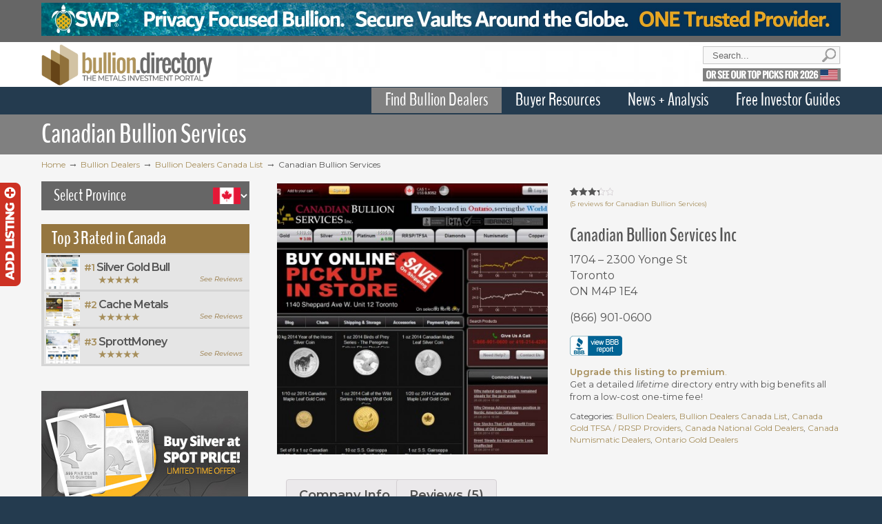

--- FILE ---
content_type: text/html; charset=UTF-8
request_url: https://bullion.directory/bullion-dealers/canadian-bullion-services-reviews/
body_size: 23750
content:
<!DOCTYPE html PUBLIC "-//W3C//DTD XHTML 1.0 Transitional//EN" "http://www.w3.org/TR/xhtml1/DTD/xhtml1-transitional.dtd"><html xmlns="http://www.w3.org/1999/xhtml" lang="en-US" prefix="og: http://ogp.me/ns#"><head profile="http://gmpg.org/xfn/11"><link rel="stylesheet" href="https://fonts.googleapis.com/css?family=Montserrat%7COswald%7CMontserrat:ital,wght@0,400;0,600;1,400&subset=latin%2Clatin-ext" /><link rel="stylesheet" href="https://bullion.directory/wp-content/cache/min/1/dde3482a40f681a2fb02a3efc3d0eb0f.css" data-minify="1" /><!--[if IE]><![endif]--><meta http-equiv="Content-Type" content="text/html; charset=UTF-8" /><meta name="viewport" content="width=device-width, initial-scale=1.0" /><title>Canadian Bullion Services independent consumer reviews company details</title><meta name="description" content="Canadian Bullion Services reviews, contact details and public information. Canadian Bullion Services customer service, fees, delivery, complaints and issues"/><meta name="robots" content="noodp"/><link rel="canonical" href="https://bullion.directory/bullion-dealers/canadian-bullion-services-reviews/" /><link rel="publisher" href="https://plus.google.com/+BullionDirectoryOnline"/><meta property="og:locale" content="en_US" /><meta property="og:type" content="article" /><meta property="og:title" content="Canadian Bullion Services independent consumer reviews company details" /><meta property="og:description" content="Canadian Bullion Services reviews, contact details and public information. Canadian Bullion Services customer service, fees, delivery, complaints and issues" /><meta property="og:url" content="https://bullion.directory/bullion-dealers/canadian-bullion-services-reviews/" /><meta property="og:site_name" content="Bullion.Directory" /><meta property="article:publisher" content="https://www.facebook.com/BullionDirectory" /><meta property="og:image" content="https://bullion.directory/wp-content/uploads/2014/05/canadian-bullion-services.jpg" /><meta property="og:image:width" content="1008" /><meta property="og:image:height" content="900" /><meta name="twitter:card" content="summary" /><meta name="twitter:description" content="Canadian Bullion Services reviews, contact details and public information. Canadian Bullion Services customer service, fees, delivery, complaints and issues" /><meta name="twitter:title" content="Canadian Bullion Services independent consumer reviews company details" /><meta name="twitter:site" content="@BullionDir" /><meta name="twitter:image" content="https://bullion.directory/wp-content/uploads/2014/05/canadian-bullion-services.jpg" /><meta name="twitter:creator" content="@BullionDir" /><link rel="alternate" type="application/rss+xml" title="Bullion.Directory &raquo; Feed" href="https://bullion.directory/feed/" /><link rel="alternate" type="application/rss+xml" title="Bullion.Directory &raquo; Comments Feed" href="https://bullion.directory/comments/feed/" /><link rel="alternate" type="application/rss+xml" title="Bullion.Directory &raquo; Canadian Bullion Services Comments Feed" href="https://bullion.directory/bullion-dealers/canadian-bullion-services-reviews/feed/" /><style type="text/css">img.wp-smiley,img.emoji{display:inline!important;border:none!important;box-shadow:none!important;height:1em!important;width:1em!important;margin:0 .07em!important;vertical-align:-0.1em!important;background:none!important;padding:0!important}</style><link rel='stylesheet' id='woocommerce-smallscreen-css'  href='//bullion.directory/wp-content/plugins/woocommerce/assets/css/woocommerce-smallscreen.css?ver=2.5.5' type='text/css' media='only screen and (max-width: 768px)' /><link rel='stylesheet' id='u-design-style-orig-css'  href='https://bullion.directory/wp-content/themes/u-design/style.css?ver=2.8.2' type='text/css' media='screen' /> <!--[if lte IE 9]><link rel='stylesheet' id='u-design-ie9-css'  href='https://bullion.directory/wp-content/themes/u-design/styles/common-css/ie-all.css?ver=2.8.2' type='text/css' media='screen' /> <![endif]--> <!--[if lte IE 7]><link rel='stylesheet' id='u-design-ie7-css'  href='https://bullion.directory/wp-content/themes/u-design/styles/common-css/ie6-7.css?ver=2.8.2' type='text/css' media='screen' /> <![endif]--> <script type='text/javascript' src='https://bullion.directory/wp-includes/js/jquery/jquery.js?ver=1.11.3'></script> <script type='text/javascript' src='https://bullion.directory/wp-includes/js/jquery/jquery-migrate.min.js?ver=1.2.1'></script> <script type='text/javascript'>/* <![CDATA[ */ var cnArgs = {"ajaxurl":"https:\/\/bullion.directory\/wp-admin\/admin-ajax.php","hideEffect":"fade","onScroll":"no","onScrollOffset":"100","cookieName":"cookie_notice_accepted","cookieValue":"TRUE","cookieTime":"86400","cookiePath":"\/","cookieDomain":""}; /* ]]> */</script> <script type='text/javascript' src='https://bullion.directory/wp-content/cache/min/1/wp-content/plugins/cookie-notice/js/front-06045a9d0299b42db641e281187aa12e.js' data-minify="1"></script> <!--[if lt IE 9]> <script type='text/javascript' src='https://bullion.directory/wp-content/themes/u-design/scripts/respond.min.js?ver=1.4.2'></script> <![endif]--><link rel='https://api.w.org/' href='https://bullion.directory/wp-json/' /><link rel="EditURI" type="application/rsd+xml" title="RSD" href="https://bullion.directory/xmlrpc.php?rsd" /><link rel="wlwmanifest" type="application/wlwmanifest+xml" href="https://bullion.directory/wp-includes/wlwmanifest.xml" /><link rel='shortlink' href='https://bullion.directory/?p=276' /> <script type="text/javascript">/* <![CDATA[ */ //<![CDATA[
	function external_links_in_new_windows_loop() {
		if (!document.links) {
			document.links = document.getElementsByTagName('a');
		}
		var change_link = false;
		var force = '';
		var ignore = '';

		for (var t=0; t<document.links.length; t++) {
			var all_links = document.links[t];
			change_link = false;
			
			if(document.links[t].hasAttribute('onClick') == false) {
				// forced if the address starts with http (or also https), but does not link to the current domain
				if(all_links.href.search(/^http/) != -1 && all_links.href.search('bullion.directory') == -1) {
					// alert('Changeda '+all_links.href);
					change_link = true;
				}
					
				if(force != '' && all_links.href.search(force) != -1) {
					// forced
					// alert('force '+all_links.href);
					change_link = true;
				}
				
				if(ignore != '' && all_links.href.search(ignore) != -1) {
					// alert('ignore '+all_links.href);
					// ignored
					change_link = false;
				}

				if(change_link == true) {
					// alert('Changed '+all_links.href);
					document.links[t].setAttribute('onClick', 'javascript:window.open(\''+all_links.href+'\'); return false;');
					document.links[t].removeAttribute('target');
				}
			}
		}
	}
	
	// Load
	function external_links_in_new_windows_load(func)
	{	
		var oldonload = window.onload;
		if (typeof window.onload != 'function'){
			window.onload = func;
		} else {
			window.onload = function(){
				oldonload();
				func();
			}
		}
	}

	external_links_in_new_windows_load(external_links_in_new_windows_loop);
	//]]> /* ]]> */</script> <style id="ubermenu-custom-generated-css">@media screen and (min-width:701px){.ubermenu{display:block!important}.ubermenu-responsive .ubermenu-item.ubermenu-hide-desktop{display:none!important}.ubermenu-responsive.ubermenu-retractors-responsive .ubermenu-retractor-mobile{display:none}.ubermenu-responsive-toggle{display:none}}@media screen and (max-width:700px){.ubermenu-responsive-toggle,.ubermenu-sticky-toggle-wrapper{display:block}.ubermenu-responsive{width:100%;max-height:500px;visibility:visible;overflow:visible;-webkit-transition:max-height 1s ease-in;transition:max-height .3s ease-in}.ubermenu-responsive.ubermenu{margin:0}.ubermenu-responsive.ubermenu-responsive-nocollapse,.ubermenu-repsonsive.ubermenu-no-transitions{display:block;max-height:none}.ubermenu-responsive.ubermenu-responsive-collapse{max-height:none;visibility:visible;overflow:visible}.ubermenu-responsive.ubermenu-responsive-collapse{max-height:0;overflow:hidden!important;visibility:hidden}.ubermenu-responsive.ubermenu-in-transition,.ubermenu-responsive.ubermenu-in-transition .ubermenu-nav{overflow:hidden!important;visibility:visible}.ubermenu-responsive.ubermenu-responsive-collapse:not(.ubermenu-in-transition){border-top-width:0;border-bottom-width:0}.ubermenu-responsive .ubermenu-item-level-0{width:50%}.ubermenu-responsive .ubermenu-item.ubermenu-item-level-0>.ubermenu-target{border:none;box-shadow:none}.ubermenu-responsive .ubermenu-item.ubermenu-has-submenu-flyout{position:static}.ubermenu-responsive.ubermenu-sub-indicators .ubermenu-submenu-type-flyout .ubermenu-has-submenu-drop>.ubermenu-target:after{content:"\f107"}.ubermenu-responsive .ubermenu-nav .ubermenu-item .ubermenu-submenu.ubermenu-submenu-drop{width:100%;min-width:100%;max-width:100%;top:auto;left:0!important}.ubermenu-responsive.ubermenu-has-border .ubermenu-nav .ubermenu-item .ubermenu-submenu.ubermenu-submenu-drop{left:-1px!important}.ubermenu-responsive .ubermenu-active>.ubermenu-submenu-type-mega{max-height:none;height:auto}.ubermenu-responsive.ubermenu-transition-slide .ubermenu-item.ubermenu-in-transition>.ubermenu-submenu-drop{max-height:1000px}.ubermenu .ubermenu-submenu-type-flyout .ubermenu-submenu-type-mega{min-height:0}.ubermenu.ubermenu-responsive .ubermenu-column,.ubermenu.ubermenu-responsive .ubermenu-column-auto{min-width:50%}.ubermenu.ubermenu-responsive .ubermenu-autoclear>.ubermenu-column{clear:none}.ubermenu.ubermenu-responsive .ubermenu-column:nth-of-type(2n+1){clear:both}.ubermenu.ubermenu-responsive .ubermenu-submenu-retractor-top:not(.ubermenu-submenu-retractor-top-2) .ubermenu-column:nth-of-type(2n+1){clear:none}.ubermenu.ubermenu-responsive .ubermenu-submenu-retractor-top:not(.ubermenu-submenu-retractor-top-2) .ubermenu-column:nth-of-type(2n+2){clear:both}.ubermenu.ubermenu-responsive .ubermenu-tabs,.ubermenu.ubermenu-responsive .ubermenu-tabs-group,.ubermenu.ubermenu-responsive .ubermenu-tab,.ubermenu.ubermenu-responsive .ubermenu-tab-content-panel{width:100%;min-width:100%;max-width:100%;left:0}.ubermenu.ubermenu-responsive .ubermenu-tabs,.ubermenu.ubermenu-responsive .ubermenu-tab-content-panel{min-height:0!important}.ubermenu.ubermenu-responsive .ubermenu-tab-content-panel{z-index:20}.ubermenu-responsive .ubermenu-tab>.ubermenu-target{border-width:0 0 1px 0}.ubermenu-responsive.ubermenu-sub-indicators .ubermenu-tabs>.ubermenu-tabs-group>.ubermenu-tab.ubermenu-has-submenu-drop>.ubermenu-target:after{content:"\f107"}.ubermenu-responsive .ubermenu-tabs>.ubermenu-tabs-group>.ubermenu-tab>.ubermenu-tab-content-panel{position:relative;border-width:0 0 2px 0}.ubermenu-responsive .ubermenu-tab-layout-bottom>.ubermenu-tabs-group{position:relative}.ubermenu-reponsive .ubermenu-item-level-0>.ubermenu-submenu-type-stack{position:relative}.ubermenu-responsive .ubermenu-submenu-type-stack .ubermenu-column,.ubermenu-responsive .ubermenu-submenu-type-stack .ubermenu-column-auto{width:100%;max-width:100%}.ubermenu-responsive .ubermenu-item-mini{min-width:0;width:auto;float:left;clear:none!important}.ubermenu-responsive .ubermenu-item.ubermenu-item-mini>a.ubermenu-target{padding:20px}.ubermenu-responsive .ubermenu-item.ubermenu-hide-mobile{display:none!important}.ubermenu-responsive.ubermenu-hide-bkgs .ubermenu-submenu.ubermenu-submenu-bkg-img{background-image:none}.ubermenu-responsive-toggle{display:block}}@media screen and (max-width:480px){.ubermenu.ubermenu-responsive .ubermenu-item-level-0{width:100%}.ubermenu.ubermenu-responsive .ubermenu-column,.ubermenu.ubermenu-responsive .ubermenu-column-auto{min-width:100%}.ubermenu.ubermenu-responsive .ubermenu-item-mini{min-width:0;width:auto}}.ubermenu-main{background:#243b4f;border:1px solid #243b4f}.ubermenu-main .ubermenu-item-level-0>.ubermenu-target{color:#fff;padding-top:11px;padding-bottom:11px}.ubermenu-main .ubermenu-item-level-0.ubermenu-current-menu-item>.ubermenu-target,.ubermenu-main .ubermenu-item-level-0.ubermenu-current-menu-parent>.ubermenu-target,.ubermenu-main .ubermenu-item-level-0.ubermenu-current-menu-ancestor>.ubermenu-target{color:#fff;background:gray}.ubermenu-main .ubermenu-submenu.ubermenu-submenu-drop{background-color:#fff;border:1px solid #243b4f}.ubermenu-main .ubermenu-item-level-0>.ubermenu-submenu-drop{box-shadow:0 0 20px rgba(0,0,0,.3)}.ubermenu-main .ubermenu-submenu .ubermenu-item-header>.ubermenu-target{color:#af945c}.ubermenu .ubermenu-item-7912>.ubermenu-target.ubermenu-item-layout-image_left>.ubermenu-target-text{padding-left:214px}.ubermenu .ubermenu-item.ubermenu-item-7918>.ubermenu-target{color:#e0b10c}.ubermenu .ubermenu-item.ubermenu-item-7934>.ubermenu-target{color:#e0b10c}.ubermenu .ubermenu-item.ubermenu-item-7965>.ubermenu-target{color:#e0b10c}.ubermenu .ubermenu-submenu.ubermenu-submenu-id-7911{background-image:url(//bullion.directory/wp-content/uploads/2015/03/select-bullion-dealer-count.png);background-repeat:no-repeat;background-position:bottom right;background-size:auto}.ubermenu .ubermenu-item.ubermenu-item-7911>.ubermenu-target{color:#fff}.ubermenu .ubermenu-item.ubermenu-item-8032>.ubermenu-target{color:#fff}.ubermenu .ubermenu-item.ubermenu-item-7914>.ubermenu-target{color:#e0b10c}.ubermenu .ubermenu-item.ubermenu-item-7914.ubermenu-active>.ubermenu-target,.ubermenu .ubermenu-item.ubermenu-item-7914:hover>.ubermenu-target,.ubermenu .ubermenu-submenu .ubermenu-item.ubermenu-item-7914.ubermenu-active>.ubermenu-target,.ubermenu .ubermenu-submenu .ubermenu-item.ubermenu-item-7914:hover>.ubermenu-target{color:#e0b10c}.ubermenu .ubermenu-item.ubermenu-item-7914.ubermenu-current-menu-item>.ubermenu-target,.ubermenu .ubermenu-item.ubermenu-item-7914.ubermenu-current-menu-ancestor>.ubermenu-target{color:#e0b10c}.ubermenu .ubermenu-item.ubermenu-item-8043>.ubermenu-target{color:#e0b10c}.ubermenu .ubermenu-submenu.ubermenu-submenu-id-7908{background-image:url(//bullion.directory/wp-content/uploads/2015/03/UK-bullion-dealers.png);background-repeat:no-repeat;background-position:bottom left;background-size:auto}.ubermenu .ubermenu-submenu.ubermenu-submenu-id-7906{background-image:url(//bullion.directory/wp-content/uploads/2015/03/australia-bullion-dealers.png);background-repeat:no-repeat;background-position:bottom left;background-size:auto}.ubermenu .ubermenu-submenu.ubermenu-submenu-id-7909{background-image:url(//bullion.directory/wp-content/uploads/2015/03/uae-bullion-dealers.png);background-repeat:no-repeat;background-position:bottom left;background-size:auto}.ubermenu .ubermenu-submenu.ubermenu-submenu-id-45{background-image:url(//bullion.directory/wp-content/uploads/2015/03/menu-bottom.jpg);background-repeat:repeat-x;background-position:bottom right;background-size:auto}.ubermenu .ubermenu-item.ubermenu-item-21431>.ubermenu-target{color:#af945c}.ubermenu .ubermenu-item.ubermenu-item-21428>.ubermenu-target{color:#af945c}.ubermenu .ubermenu-item.ubermenu-item-21429>.ubermenu-target{color:#af945c}.ubermenu .ubermenu-item.ubermenu-item-7951>.ubermenu-target{color:#af945c}.ubermenu .ubermenu-item.ubermenu-item-21430>.ubermenu-target{color:#af945c}.ubermenu .ubermenu-item.ubermenu-item-7916>.ubermenu-target{color:#af945c}.ubermenu .ubermenu-item.ubermenu-item-8050>.ubermenu-target{color:#af945c}.ubermenu .ubermenu-item.ubermenu-item-7915>.ubermenu-target{color:#af945c}.ubermenu .ubermenu-item.ubermenu-item-8052>.ubermenu-target{color:#af945c}.ubermenu .ubermenu-item.ubermenu-item-24861>.ubermenu-target{color:#af945c}.ubermenu .ubermenu-item.ubermenu-item-27976>.ubermenu-target{color:#af945c}.ubermenu .ubermenu-item.ubermenu-item-7949>.ubermenu-target{color:#af945c}.ubermenu .ubermenu-item.ubermenu-item-7949.ubermenu-active>.ubermenu-target,.ubermenu .ubermenu-item.ubermenu-item-7949:hover>.ubermenu-target,.ubermenu .ubermenu-submenu .ubermenu-item.ubermenu-item-7949.ubermenu-active>.ubermenu-target,.ubermenu .ubermenu-submenu .ubermenu-item.ubermenu-item-7949:hover>.ubermenu-target{color:#e0b10c}.ubermenu .ubermenu-item.ubermenu-item-7949.ubermenu-current-menu-item>.ubermenu-target,.ubermenu .ubermenu-item.ubermenu-item-7949.ubermenu-current-menu-ancestor>.ubermenu-target{color:#e0b10c}.ubermenu .ubermenu-item.ubermenu-item-8057>.ubermenu-target{color:#af945c}.ubermenu .ubermenu-item.ubermenu-item-7950>.ubermenu-target{color:#af945c}.ubermenu .ubermenu-item.ubermenu-item-7950.ubermenu-active>.ubermenu-target,.ubermenu .ubermenu-item.ubermenu-item-7950:hover>.ubermenu-target,.ubermenu .ubermenu-submenu .ubermenu-item.ubermenu-item-7950.ubermenu-active>.ubermenu-target,.ubermenu .ubermenu-submenu .ubermenu-item.ubermenu-item-7950:hover>.ubermenu-target{color:#e0b10c}.ubermenu .ubermenu-item.ubermenu-item-7950.ubermenu-current-menu-item>.ubermenu-target,.ubermenu .ubermenu-item.ubermenu-item-7950.ubermenu-current-menu-ancestor>.ubermenu-target{color:#e0b10c}.ubermenu .ubermenu-item.ubermenu-item-8058>.ubermenu-target{color:#af945c}.ubermenu .ubermenu-item.ubermenu-item-7961>.ubermenu-target{color:#af945c}.ubermenu .ubermenu-item.ubermenu-item-8112>.ubermenu-target{color:#af945c}.ubermenu .ubermenu-item.ubermenu-item-7962>.ubermenu-target{color:#af945c}.ubermenu .ubermenu-item.ubermenu-item-8113>.ubermenu-target{color:#af945c}.ubermenu .ubermenu-submenu.ubermenu-submenu-id-7907{background-image:url(https://bullion.directory/wp-content/uploads/2015/03/canada-bullion-dealers.png);background-repeat:no-repeat;background-position:bottom left;background-size:auto}.ubermenu .ubermenu-submenu.ubermenu-submenu-id-7910{background-image:url(https://bullion.directory/wp-content/uploads/2015/03/USA-bullion-dealers.png);background-repeat:no-repeat;background-position:bottom left;background-size:auto}</style><link rel="alternate" type="application/rss+xml"  title="New products" href="https://bullion.directory/metals/feed/" /><style type="text/css">ul.products li.product .price .from,.order-info mark{color:#555}</style><link rel="pingback" href="https://bullion.directory/xmlrpc.php" /> <script async src="https://www.googletagmanager.com/gtag/js?id=G-66CFT0JQNW"></script> <script>window.dataLayer = window.dataLayer || [];
  function gtag(){dataLayer.push(arguments);}
  gtag('js', new Date());

  gtag('config', 'G-66CFT0JQNW');</script> <link rel="apple-touch-icon" href="/apple-touch-icon.png"/><link rel="apple-touch-icon-precomposed" href="/apple-touch-icon.png"/><link rel="preconnect" href="https://fonts.googleapis.com"><link rel="preconnect" href="https://fonts.gstatic.com" crossorigin></head><body   class="single single-product postid-276 u-design-responsive-on  u-design-menu-drop-shadows-on u-design-fixed-menu-on woocommerce woocommerce-page"><div id="feedback"><a href="https://bullion.directory/add-listing/" title="Add Listing" class="feedback"></a></div><div id="wrapper-1"><div id="top-wrapper"><div id="secondary-navigation-bar-wrapper"><div id="secondary-navigation-bar" class="container_24"><div id="secondary-navigation-bar-content"><div id="secondary-nav-bar-location-2" class="grid_24"><div id="sec-nav-text-area-2"><div id="text-86" class="widget widget_text amr_widget substitute_widget_class"><div class="textwidget"><a href="https://go.bullion.directory/swp" target="blank" rel="nofollow"><img src="https://bullion.directory/wp-content/uploads/2025/05/swp-header-banner-retina.jpg" alt="advertising banner for SWP" style="margin:0 0 4px 0; padding:0;" /></a><style>#text-86{padding:0;margin-top:-10px!important}</style></div></div></div></div></div></div></div><div class="clear"></div><div id="top-elements" class="container_24"><div id="logo" class="grid_14"><div class="site-name"><a title="Bullion.Directory" href="https://bullion.directory">Bullion.Directory</a></div></div><div id="search" class="grid_6 prefix_18"><form action="https://bullion.directory/" method="get"><div class="search_box"> <label for="s" class="screen-reader-text">Search for:</label> <input id="search_field" name="s" type="text" class="inputbox_focus blur" value="Search..." /> <input type="submit"  value="search" class="search-btn" /></div></form></div><div class="social-media-area grid_9 prefix_15"><div class="social_media_top widget_text substitute_widget_class" id="text-68"><div class="textwidget"><div style="line-height:14px; margin-top:-1px !important;"> <a href="https://bullion.directory/bullion-dealer-of-the-year/" title="See Our Top Choices for 2026"><img src="https://bullion.directory/wp-content/uploads/2026/01/see-our-top-picks-2026.png" id="see our top picks" style="width:200px;" /></a></div></div></div></div></div><div class="clear"></div><div id="main-menu"><div id="dropdown-holder" class="container_24"> <a class="ubermenu-responsive-toggle ubermenu-responsive-toggle-main ubermenu-skin-white ubermenu-loc-primary" data-ubermenu-target="ubermenu-main-18-primary"><i class="fa fa-bars"></i>View Menu</a><nav id="ubermenu-main-18-primary" class="ubermenu ubermenu-nojs ubermenu-main ubermenu-menu-18 ubermenu-loc-primary ubermenu-responsive ubermenu-responsive-700 ubermenu-responsive-collapse ubermenu-horizontal ubermenu-transition-none ubermenu-trigger-hover ubermenu-skin-white  ubermenu-bar-align-full ubermenu-items-align-right ubermenu-retractors-responsive"><ul id="ubermenu-nav-main-18-primary" class="ubermenu-nav"><li id="menu-item-45" class="ubermenu-item ubermenu-item-type-taxonomy ubermenu-item-object-product_cat ubermenu-current-product-ancestor ubermenu-current-menu-parent ubermenu-current-product-parent ubermenu-item-has-children ubermenu-item-45 ubermenu-item-level-0 ubermenu-column ubermenu-column-auto ubermenu-has-submenu-drop ubermenu-has-submenu-mega" ><a class="ubermenu-target ubermenu-item-layout-default ubermenu-item-layout-text_only" href="https://bullion.directory/all/bullion-dealers/" tabindex="0"><span class="ubermenu-target-title ubermenu-target-text">Find Bullion Dealers</span></a><ul class="ubermenu-submenu ubermenu-submenu-id-45 ubermenu-submenu-type-mega ubermenu-submenu-drop ubermenu-submenu-align-full_width ubermenu-submenu-bkg-img" ><li id="menu-item-7905" class="ubermenu-tabs menu-item-7905 ubermenu-item-level-1 ubermenu-column ubermenu-column-full ubermenu-tab-layout-right ubermenu-tabs-show-default"><ul class="ubermenu-tabs-group ubermenu-column ubermenu-column-1-5 ubermenu-submenu ubermenu-submenu-id-7905 ubermenu-submenu-type-auto ubermenu-submenu-type-tabs-group" ><li id="menu-item-7910" class="ubermenu-tab ubermenu-item ubermenu-item-type-taxonomy ubermenu-item-object-product_cat ubermenu-item-has-children ubermenu-item-7910 ubermenu-item-auto ubermenu-column ubermenu-column-full ubermenu-has-submenu-drop" data-ubermenu-trigger="mouseover" ><a class="ubermenu-target ubermenu-item-layout-default ubermenu-item-layout-text_only" href="https://bullion.directory/all/bullion-dealers/bullion-dealers-usa/"><span class="ubermenu-target-title ubermenu-target-text">USA Dealers</span></a><ul class="ubermenu-tab-content-panel ubermenu-column ubermenu-column-4-5 ubermenu-submenu ubermenu-submenu-id-7910 ubermenu-submenu-type-auto ubermenu-submenu-type-tab-content-panel ubermenu-autoclear ubermenu-submenu-bkg-img" ><li class="  ubermenu-item ubermenu-item-type-custom ubermenu-item-object-ubermenu-custom ubermenu-item-has-children ubermenu-item-8049 ubermenu-item-level-5 ubermenu-column ubermenu-column-1-4 ubermenu-has-submenu-stack ubermenu-item-type-column ubermenu-column-id-8049"><ul class="ubermenu-submenu ubermenu-submenu-id-8049 ubermenu-submenu-type-stack" ><li id="menu-item-7916" class="ubermenu-item ubermenu-item-type-taxonomy ubermenu-item-object-product_cat ubermenu-item-7916 ubermenu-item-auto ubermenu-item-normal ubermenu-item-level-7 ubermenu-column ubermenu-column-auto" ><a class="ubermenu-target ubermenu-target-with-image ubermenu-item-layout-image_below ubermenu-content-align-center" href="https://bullion.directory/all/bullion-dealers/bullion-dealers-usa/us-national-gold-dealers/"><span class="ubermenu-target-title ubermenu-target-text">US National Gold Dealers</span><img class="ubermenu-image ubermenu-image-size-full" src="https://bullion.directory/wp-content/uploads/2020/08/gold-dealers-icon.png" width="142" height="128" alt="gold-dealers-icon"  /></a></li><li id="menu-item-8050" class="ubermenu-item ubermenu-item-type-taxonomy ubermenu-item-object-product_cat ubermenu-item-8050 ubermenu-item-auto ubermenu-item-normal ubermenu-item-level-7 ubermenu-column ubermenu-column-auto" ><a class="ubermenu-target ubermenu-target-with-image ubermenu-item-layout-image_below ubermenu-content-align-center" href="https://bullion.directory/all/bullion-dealers/bullion-dealers-usa/us-scrap-gold-buyers/"><span class="ubermenu-target-title ubermenu-target-text">US Scrap Gold Buyers</span><img class="ubermenu-image ubermenu-image-size-full" src="https://bullion.directory/wp-content/uploads/2020/08/scrap-gold-icon.png" width="142" height="128" alt="scrap-gold-icon"  /></a></li></ul></li><li class="  ubermenu-item ubermenu-item-type-custom ubermenu-item-object-ubermenu-custom ubermenu-item-has-children ubermenu-item-8051 ubermenu-item-level-5 ubermenu-column ubermenu-column-1-4 ubermenu-has-submenu-stack ubermenu-item-type-column ubermenu-column-id-8051"><ul class="ubermenu-submenu ubermenu-submenu-id-8051 ubermenu-submenu-type-stack" ><li id="menu-item-7915" class="ubermenu-item ubermenu-item-type-taxonomy ubermenu-item-object-product_cat ubermenu-item-7915 ubermenu-item-auto ubermenu-item-normal ubermenu-item-level-7 ubermenu-column ubermenu-column-auto" ><a class="ubermenu-target ubermenu-target-with-image ubermenu-item-layout-image_below ubermenu-content-align-center" href="https://bullion.directory/all/bullion-dealers/bullion-dealers-usa/us-numismatic-dealers/"><span class="ubermenu-target-title ubermenu-target-text">US Numismatic Dealers</span><img class="ubermenu-image ubermenu-image-size-full" src="https://bullion.directory/wp-content/uploads/2020/08/numismatic-dealers-icon.png" width="142" height="128" alt="numismatic-dealers-icon"  /></a></li><li id="menu-item-8052" class="ubermenu-item ubermenu-item-type-taxonomy ubermenu-item-object-product_cat ubermenu-item-8052 ubermenu-item-auto ubermenu-item-normal ubermenu-item-level-7 ubermenu-column ubermenu-column-auto" ><a class="ubermenu-target ubermenu-target-with-image ubermenu-item-layout-image_below ubermenu-content-align-center" href="https://bullion.directory/all/bullion-dealers/bullion-dealers-usa/us-mints/"><span class="ubermenu-target-title ubermenu-target-text">US Mints</span><img class="ubermenu-image ubermenu-image-size-full" src="https://bullion.directory/wp-content/uploads/2020/08/mints-icon.png" width="142" height="128" alt="mints-icon"  /></a></li></ul></li><li class="  ubermenu-item ubermenu-item-type-custom ubermenu-item-object-ubermenu-custom ubermenu-item-has-children ubermenu-item-27975 ubermenu-item-level-5 ubermenu-column ubermenu-column-1-4 ubermenu-has-submenu-stack ubermenu-item-type-column ubermenu-column-id-27975"><ul class="ubermenu-submenu ubermenu-submenu-id-27975 ubermenu-submenu-type-stack" ><li id="menu-item-24861" class="ubermenu-item ubermenu-item-type-custom ubermenu-item-object-custom ubermenu-item-24861 ubermenu-item-auto ubermenu-item-normal ubermenu-item-level-7 ubermenu-column ubermenu-column-auto" ><a class="ubermenu-target ubermenu-target-with-image ubermenu-item-layout-image_below ubermenu-content-align-center" href="https://bullion.directory/gold-ira/gold-ira-companies/"><span class="ubermenu-target-title ubermenu-target-text">Gold IRA Companies</span><img class="ubermenu-image ubermenu-image-size-full" src="https://bullion.directory/wp-content/uploads/2020/08/gold-retirement-icon.png" width="142" height="128" alt="gold-retirement-icon"  /></a></li><li id="menu-item-27976" class="ubermenu-item ubermenu-item-type-custom ubermenu-item-object-custom ubermenu-item-27976 ubermenu-item-auto ubermenu-item-normal ubermenu-item-level-7 ubermenu-column ubermenu-column-auto" ><a class="ubermenu-target ubermenu-target-with-image ubermenu-item-layout-image_below ubermenu-content-align-center" href="https://bullion.directory/gold-loans/"><span class="ubermenu-target-title ubermenu-target-text">Gold Collateral Loans</span><img class="ubermenu-image ubermenu-image-size-full" src="https://bullion.directory/wp-content/uploads/2020/08/gold-collateral-icon.png" width="142" height="128" alt="gold-collateral-icon"  /></a></li></ul></li><li id="menu-item-21431" class="ubermenu-item ubermenu-item-type-post_type ubermenu-item-object-page ubermenu-item-has-children ubermenu-item-21431 ubermenu-item-normal ubermenu-item-level-5 ubermenu-column ubermenu-column-1-4 ubermenu-has-submenu-stack" ><a class="ubermenu-target ubermenu-item-layout-default ubermenu-item-layout-text_only" href="https://bullion.directory/us-gold-dealers/"><span class="ubermenu-target-title ubermenu-target-text">Gold Dealers by State</span></a><ul class="ubermenu-submenu ubermenu-submenu-id-21431 ubermenu-submenu-type-auto ubermenu-submenu-type-stack" ><li id="menu-item-8035" class="ubermenu-item ubermenu-item-type-taxonomy ubermenu-item-object-product_cat ubermenu-item-8035 ubermenu-item-auto ubermenu-item-normal ubermenu-item-level-7 ubermenu-column ubermenu-column-auto" ><a class="ubermenu-target ubermenu-item-layout-default ubermenu-item-layout-text_only" href="https://bullion.directory/all/bullion-dealers/bullion-dealers-usa/az/"><span class="ubermenu-target-title ubermenu-target-text">Arizona Gold Dealers</span></a></li><li id="menu-item-8034" class="ubermenu-item ubermenu-item-type-taxonomy ubermenu-item-object-product_cat ubermenu-item-8034 ubermenu-item-auto ubermenu-item-normal ubermenu-item-level-7 ubermenu-column ubermenu-column-auto" ><a class="ubermenu-target ubermenu-item-layout-default ubermenu-item-layout-text_only" href="https://bullion.directory/all/bullion-dealers/bullion-dealers-usa/ca/"><span class="ubermenu-target-title ubermenu-target-text">California Gold Dealers</span></a></li><li id="menu-item-8036" class="ubermenu-item ubermenu-item-type-taxonomy ubermenu-item-object-product_cat ubermenu-item-8036 ubermenu-item-auto ubermenu-item-normal ubermenu-item-level-7 ubermenu-column ubermenu-column-auto" ><a class="ubermenu-target ubermenu-item-layout-default ubermenu-item-layout-text_only" href="https://bullion.directory/all/bullion-dealers/bullion-dealers-usa/co/"><span class="ubermenu-target-title ubermenu-target-text">Colorado Gold Dealers</span></a></li><li id="menu-item-8037" class="ubermenu-item ubermenu-item-type-taxonomy ubermenu-item-object-product_cat ubermenu-item-8037 ubermenu-item-auto ubermenu-item-normal ubermenu-item-level-7 ubermenu-column ubermenu-column-auto" ><a class="ubermenu-target ubermenu-item-layout-default ubermenu-item-layout-text_only" href="https://bullion.directory/all/bullion-dealers/bullion-dealers-usa/fl/"><span class="ubermenu-target-title ubermenu-target-text">Florida Gold Dealers</span></a></li><li id="menu-item-8038" class="ubermenu-item ubermenu-item-type-taxonomy ubermenu-item-object-product_cat ubermenu-item-8038 ubermenu-item-auto ubermenu-item-normal ubermenu-item-level-7 ubermenu-column ubermenu-column-auto" ><a class="ubermenu-target ubermenu-item-layout-default ubermenu-item-layout-text_only" href="https://bullion.directory/all/bullion-dealers/bullion-dealers-usa/il/"><span class="ubermenu-target-title ubermenu-target-text">Illinois Gold Dealers</span></a></li><li id="menu-item-8039" class="ubermenu-item ubermenu-item-type-taxonomy ubermenu-item-object-product_cat ubermenu-item-8039 ubermenu-item-auto ubermenu-item-normal ubermenu-item-level-7 ubermenu-column ubermenu-column-auto" ><a class="ubermenu-target ubermenu-item-layout-default ubermenu-item-layout-text_only" href="https://bullion.directory/all/bullion-dealers/bullion-dealers-usa/la/"><span class="ubermenu-target-title ubermenu-target-text">Louisiana Gold Dealers</span></a></li><li id="menu-item-8040" class="ubermenu-item ubermenu-item-type-taxonomy ubermenu-item-object-product_cat ubermenu-item-8040 ubermenu-item-auto ubermenu-item-normal ubermenu-item-level-7 ubermenu-column ubermenu-column-auto" ><a class="ubermenu-target ubermenu-item-layout-default ubermenu-item-layout-text_only" href="https://bullion.directory/all/bullion-dealers/bullion-dealers-usa/nv/"><span class="ubermenu-target-title ubermenu-target-text">Nevada Gold Dealers</span></a></li><li id="menu-item-8041" class="ubermenu-item ubermenu-item-type-taxonomy ubermenu-item-object-product_cat ubermenu-item-8041 ubermenu-item-auto ubermenu-item-normal ubermenu-item-level-7 ubermenu-column ubermenu-column-auto" ><a class="ubermenu-target ubermenu-item-layout-default ubermenu-item-layout-text_only" href="https://bullion.directory/all/bullion-dealers/bullion-dealers-usa/ny/"><span class="ubermenu-target-title ubermenu-target-text">New York Gold Dealers</span></a></li><li id="menu-item-8042" class="ubermenu-item ubermenu-item-type-taxonomy ubermenu-item-object-product_cat ubermenu-item-8042 ubermenu-item-auto ubermenu-item-normal ubermenu-item-level-7 ubermenu-column ubermenu-column-auto" ><a class="ubermenu-target ubermenu-item-layout-default ubermenu-item-layout-text_only" href="https://bullion.directory/all/bullion-dealers/bullion-dealers-usa/tx/"><span class="ubermenu-target-title ubermenu-target-text">Texas Gold Dealers</span></a></li><li id="menu-item-21427" class="ubermenu-item ubermenu-item-type-post_type ubermenu-item-object-page ubermenu-item-21427 ubermenu-item-auto ubermenu-item-normal ubermenu-item-level-7 ubermenu-column ubermenu-column-auto" ><a class="ubermenu-target ubermenu-item-layout-default ubermenu-item-layout-text_only" href="https://bullion.directory/us-gold-dealers/"><span class="ubermenu-target-title ubermenu-target-text">Full State List&#8230;</span></a></li></ul></li></ul></li><li id="menu-item-7907" class="ubermenu-tab ubermenu-item ubermenu-item-type-taxonomy ubermenu-item-object-product_cat ubermenu-current-product-ancestor ubermenu-current-menu-parent ubermenu-current-product-parent ubermenu-item-has-children ubermenu-item-7907 ubermenu-item-auto ubermenu-column ubermenu-column-full ubermenu-has-submenu-drop" data-ubermenu-trigger="mouseover" ><a class="ubermenu-target ubermenu-item-layout-default ubermenu-item-layout-text_only" href="https://bullion.directory/all/bullion-dealers/bullion-dealers-canada/"><span class="ubermenu-target-title ubermenu-target-text">Canada Dealers</span></a><ul class="ubermenu-tab-content-panel ubermenu-column ubermenu-column-4-5 ubermenu-submenu ubermenu-submenu-id-7907 ubermenu-submenu-type-auto ubermenu-submenu-type-tab-content-panel ubermenu-submenu-bkg-img" ><li id="menu-item-7923" class="ubermenu-item ubermenu-item-type-taxonomy ubermenu-item-object-product_cat ubermenu-current-product-ancestor ubermenu-current-menu-parent ubermenu-current-product-parent ubermenu-item-7923 ubermenu-item-auto ubermenu-item-header ubermenu-item-level-5 ubermenu-column ubermenu-column-1-4" ><a class="ubermenu-target ubermenu-target-with-image ubermenu-item-layout-image_below ubermenu-content-align-center" href="https://bullion.directory/all/bullion-dealers/bullion-dealers-canada/canada-national-gold-dealers/"><span class="ubermenu-target-title ubermenu-target-text">Can National Gold Dealers</span><img class="ubermenu-image ubermenu-image-size-full" src="https://bullion.directory/wp-content/uploads/2020/08/gold-dealers-icon.png" width="142" height="128" alt="gold-dealers-icon"  /></a></li><li id="menu-item-7933" class="ubermenu-item ubermenu-item-type-taxonomy ubermenu-item-object-product_cat ubermenu-current-product-ancestor ubermenu-current-menu-parent ubermenu-current-product-parent ubermenu-item-7933 ubermenu-item-auto ubermenu-item-header ubermenu-item-level-5 ubermenu-column ubermenu-column-1-4" ><a class="ubermenu-target ubermenu-target-with-image ubermenu-item-layout-image_below ubermenu-content-align-center" href="https://bullion.directory/all/bullion-dealers/bullion-dealers-canada/canada-numismatic-dealers/"><span class="ubermenu-target-title ubermenu-target-text">Can Numismatic Dealers</span><img class="ubermenu-image ubermenu-image-size-full" src="https://bullion.directory/wp-content/uploads/2020/08/numismatic-dealers-icon.png" width="142" height="128" alt="numismatic-dealers-icon"  /></a></li><li id="menu-item-7932" class="ubermenu-item ubermenu-item-type-taxonomy ubermenu-item-object-product_cat ubermenu-current-product-ancestor ubermenu-current-menu-parent ubermenu-current-product-parent ubermenu-item-7932 ubermenu-item-auto ubermenu-item-header ubermenu-item-level-5 ubermenu-column ubermenu-column-1-4" ><a class="ubermenu-target ubermenu-target-with-image ubermenu-item-layout-image_below ubermenu-content-align-center" href="https://bullion.directory/all/bullion-dealers/bullion-dealers-canada/canada-gold-tfsa-providers/"><span class="ubermenu-target-title ubermenu-target-text">Gold TFSA Providers</span><img class="ubermenu-image ubermenu-image-size-full" src="https://bullion.directory/wp-content/uploads/2020/08/gold-retirement-icon.png" width="142" height="128" alt="gold-retirement-icon"  /></a></li><li id="menu-item-21428" class="ubermenu-item ubermenu-item-type-post_type ubermenu-item-object-page ubermenu-item-has-children ubermenu-item-21428 ubermenu-item-normal ubermenu-item-level-5 ubermenu-column ubermenu-column-auto ubermenu-has-submenu-stack" ><a class="ubermenu-target ubermenu-item-layout-default ubermenu-item-layout-text_only" href="https://bullion.directory/gold-dealers-canada/"><span class="ubermenu-target-title ubermenu-target-text">Search by Province</span></a><ul class="ubermenu-submenu ubermenu-submenu-id-21428 ubermenu-submenu-type-auto ubermenu-submenu-type-stack" ><li id="menu-item-7920" class="ubermenu-item ubermenu-item-type-taxonomy ubermenu-item-object-product_cat ubermenu-item-7920 ubermenu-item-auto ubermenu-item-normal ubermenu-item-level-7 ubermenu-column ubermenu-column-auto" ><a class="ubermenu-target ubermenu-item-layout-default ubermenu-item-layout-text_only" href="https://bullion.directory/all/bullion-dealers/bullion-dealers-canada/ab/"><span class="ubermenu-target-title ubermenu-target-text">Alberta Gold Dealers</span></a></li><li id="menu-item-7921" class="ubermenu-item ubermenu-item-type-taxonomy ubermenu-item-object-product_cat ubermenu-item-7921 ubermenu-item-auto ubermenu-item-normal ubermenu-item-level-7 ubermenu-column ubermenu-column-auto" ><a class="ubermenu-target ubermenu-item-layout-default ubermenu-item-layout-text_only" href="https://bullion.directory/all/bullion-dealers/bullion-dealers-canada/bc/"><span class="ubermenu-target-title ubermenu-target-text">British Columbia Gold Dealers</span></a></li><li id="menu-item-7924" class="ubermenu-item ubermenu-item-type-taxonomy ubermenu-item-object-product_cat ubermenu-item-7924 ubermenu-item-auto ubermenu-item-normal ubermenu-item-level-7 ubermenu-column ubermenu-column-auto" ><a class="ubermenu-target ubermenu-item-layout-default ubermenu-item-layout-text_only" href="https://bullion.directory/all/bullion-dealers/bullion-dealers-canada/mb/"><span class="ubermenu-target-title ubermenu-target-text">Manitoba Gold Dealers</span></a></li><li id="menu-item-7925" class="ubermenu-item ubermenu-item-type-taxonomy ubermenu-item-object-product_cat ubermenu-item-7925 ubermenu-item-auto ubermenu-item-normal ubermenu-item-level-7 ubermenu-column ubermenu-column-auto" ><a class="ubermenu-target ubermenu-item-layout-default ubermenu-item-layout-text_only" href="https://bullion.directory/all/bullion-dealers/bullion-dealers-canada/nb/"><span class="ubermenu-target-title ubermenu-target-text">New Brunswick Gold Dealers</span></a></li><li id="menu-item-7926" class="ubermenu-item ubermenu-item-type-taxonomy ubermenu-item-object-product_cat ubermenu-item-7926 ubermenu-item-auto ubermenu-item-normal ubermenu-item-level-7 ubermenu-column ubermenu-column-auto" ><a class="ubermenu-target ubermenu-item-layout-default ubermenu-item-layout-text_only ubermenu-target-nowrap" href="https://bullion.directory/all/bullion-dealers/bullion-dealers-canada/nl/"><span class="ubermenu-target-title ubermenu-target-text">Newfoundland &#038; Lab.</span></a></li><li id="menu-item-7927" class="ubermenu-item ubermenu-item-type-taxonomy ubermenu-item-object-product_cat ubermenu-item-7927 ubermenu-item-auto ubermenu-item-normal ubermenu-item-level-7 ubermenu-column ubermenu-column-auto" ><a class="ubermenu-target ubermenu-item-layout-default ubermenu-item-layout-text_only" href="https://bullion.directory/all/bullion-dealers/bullion-dealers-canada/ns/"><span class="ubermenu-target-title ubermenu-target-text">Nova Scotia Gold Dealers</span></a></li><li id="menu-item-7928" class="ubermenu-item ubermenu-item-type-taxonomy ubermenu-item-object-product_cat ubermenu-current-product-ancestor ubermenu-current-menu-parent ubermenu-current-product-parent ubermenu-item-7928 ubermenu-item-auto ubermenu-item-normal ubermenu-item-level-7 ubermenu-column ubermenu-column-auto" ><a class="ubermenu-target ubermenu-item-layout-default ubermenu-item-layout-text_only" href="https://bullion.directory/all/bullion-dealers/bullion-dealers-canada/on/"><span class="ubermenu-target-title ubermenu-target-text">Ontario Gold Dealers</span></a></li><li id="menu-item-7929" class="ubermenu-item ubermenu-item-type-taxonomy ubermenu-item-object-product_cat ubermenu-item-7929 ubermenu-item-auto ubermenu-item-normal ubermenu-item-level-7 ubermenu-column ubermenu-column-auto" ><a class="ubermenu-target ubermenu-item-layout-default ubermenu-item-layout-text_only" href="https://bullion.directory/all/bullion-dealers/bullion-dealers-canada/pe/"><span class="ubermenu-target-title ubermenu-target-text">PEI Gold Dealers</span></a></li><li id="menu-item-7930" class="ubermenu-item ubermenu-item-type-taxonomy ubermenu-item-object-product_cat ubermenu-item-7930 ubermenu-item-auto ubermenu-item-normal ubermenu-item-level-7 ubermenu-column ubermenu-column-auto" ><a class="ubermenu-target ubermenu-item-layout-default ubermenu-item-layout-text_only" href="https://bullion.directory/all/bullion-dealers/bullion-dealers-canada/qc/"><span class="ubermenu-target-title ubermenu-target-text">Quebec Gold Dealers</span></a></li><li id="menu-item-7931" class="ubermenu-item ubermenu-item-type-taxonomy ubermenu-item-object-product_cat ubermenu-item-7931 ubermenu-item-auto ubermenu-item-normal ubermenu-item-level-7 ubermenu-column ubermenu-column-auto" ><a class="ubermenu-target ubermenu-item-layout-default ubermenu-item-layout-text_only" href="https://bullion.directory/all/bullion-dealers/bullion-dealers-canada/sk/"><span class="ubermenu-target-title ubermenu-target-text">Saskatchewan Gold Dealers</span></a></li></ul></li></ul></li><li id="menu-item-7908" class="ubermenu-tab ubermenu-item ubermenu-item-type-taxonomy ubermenu-item-object-product_cat ubermenu-item-has-children ubermenu-item-7908 ubermenu-item-auto ubermenu-column ubermenu-column-full ubermenu-has-submenu-drop" data-ubermenu-trigger="mouseover" ><a class="ubermenu-target ubermenu-item-layout-default ubermenu-item-layout-text_only" href="https://bullion.directory/all/bullion-dealers/bullion-dealers-uk/"><span class="ubermenu-target-title ubermenu-target-text">UK Dealers</span></a><ul class="ubermenu-tab-content-panel ubermenu-column ubermenu-column-4-5 ubermenu-submenu ubermenu-submenu-id-7908 ubermenu-submenu-type-auto ubermenu-submenu-type-tab-content-panel ubermenu-autoclear ubermenu-submenu-bkg-img" ><li class="  ubermenu-item ubermenu-item-type-custom ubermenu-item-object-ubermenu-custom ubermenu-item-has-children ubermenu-item-8059 ubermenu-item-level-5 ubermenu-column ubermenu-column-1-4 ubermenu-has-submenu-stack ubermenu-item-type-column ubermenu-column-id-8059"><ul class="ubermenu-submenu ubermenu-submenu-id-8059 ubermenu-submenu-type-stack" ><li id="menu-item-7949" class="ubermenu-item ubermenu-item-type-taxonomy ubermenu-item-object-product_cat ubermenu-item-7949 ubermenu-item-auto ubermenu-item-normal ubermenu-item-level-7 ubermenu-column ubermenu-column-auto" ><a class="ubermenu-target ubermenu-target-with-image ubermenu-item-layout-image_below ubermenu-content-align-center" href="https://bullion.directory/all/bullion-dealers/bullion-dealers-uk/uk-national-gold-dealers/"><span class="ubermenu-target-title ubermenu-target-text">UK National Gold Dealers</span><img class="ubermenu-image ubermenu-image-size-full" src="https://bullion.directory/wp-content/uploads/2020/08/gold-dealers-icon.png" width="142" height="128" alt="gold-dealers-icon"  /></a></li><li id="menu-item-8057" class="ubermenu-item ubermenu-item-type-taxonomy ubermenu-item-object-product_cat ubermenu-item-8057 ubermenu-item-auto ubermenu-item-normal ubermenu-item-level-7 ubermenu-column ubermenu-column-auto" ><a class="ubermenu-target ubermenu-target-with-image ubermenu-item-layout-image_below ubermenu-content-align-center" href="https://bullion.directory/all/bullion-dealers/bullion-dealers-uk/uk-scrap-gold-buyers/"><span class="ubermenu-target-title ubermenu-target-text">UK Scrap Gold Buyers</span><img class="ubermenu-image ubermenu-image-size-full" src="https://bullion.directory/wp-content/uploads/2020/08/scrap-gold-icon.png" width="142" height="128" alt="scrap-gold-icon"  /></a></li></ul></li><li class="  ubermenu-item ubermenu-item-type-custom ubermenu-item-object-ubermenu-custom ubermenu-item-has-children ubermenu-item-8060 ubermenu-item-level-5 ubermenu-column ubermenu-column-1-4 ubermenu-has-submenu-stack ubermenu-item-type-column ubermenu-column-id-8060"><ul class="ubermenu-submenu ubermenu-submenu-id-8060 ubermenu-submenu-type-stack" ><li id="menu-item-7950" class="ubermenu-item ubermenu-item-type-taxonomy ubermenu-item-object-product_cat ubermenu-item-7950 ubermenu-item-auto ubermenu-item-normal ubermenu-item-level-7 ubermenu-column ubermenu-column-auto" ><a class="ubermenu-target ubermenu-target-with-image ubermenu-item-layout-image_below ubermenu-content-align-center" href="https://bullion.directory/all/bullion-dealers/bullion-dealers-uk/uk-numismatic-dealers/"><span class="ubermenu-target-title ubermenu-target-text">UK Numismatic Dealers</span><img class="ubermenu-image ubermenu-image-size-full" src="https://bullion.directory/wp-content/uploads/2020/08/numismatic-dealers-icon.png" width="142" height="128" alt="numismatic-dealers-icon"  /></a></li><li id="menu-item-8058" class="ubermenu-item ubermenu-item-type-taxonomy ubermenu-item-object-product_cat ubermenu-item-8058 ubermenu-item-auto ubermenu-item-normal ubermenu-item-level-7 ubermenu-column ubermenu-column-auto" ><a class="ubermenu-target ubermenu-target-with-image ubermenu-item-layout-image_below ubermenu-content-align-center" href="https://bullion.directory/all/bullion-dealers/bullion-dealers-uk/uk-mints/"><span class="ubermenu-target-title ubermenu-target-text">UK Mints</span><img class="ubermenu-image ubermenu-image-size-full" src="https://bullion.directory/wp-content/uploads/2020/08/mints-icon.png" width="142" height="128" alt="mints-icon"  /></a></li></ul></li><li id="menu-item-7948" class="ubermenu-item ubermenu-item-type-taxonomy ubermenu-item-object-product_cat ubermenu-item-7948 ubermenu-item-auto ubermenu-item-header ubermenu-item-level-5 ubermenu-column ubermenu-column-1-4" ><a class="ubermenu-target ubermenu-target-with-image ubermenu-item-layout-image_below ubermenu-content-align-center" href="https://bullion.directory/all/bullion-dealers/bullion-dealers-uk/gold-sipp-providers/"><span class="ubermenu-target-title ubermenu-target-text">Gold SIPP Providers</span><img class="ubermenu-image ubermenu-image-size-full" src="https://bullion.directory/wp-content/uploads/2020/08/gold-retirement-icon.png" width="142" height="128" alt="gold-retirement-icon"  /></a></li><li id="menu-item-21429" class="ubermenu-item ubermenu-item-type-post_type ubermenu-item-object-page ubermenu-item-has-children ubermenu-item-21429 ubermenu-item-normal ubermenu-item-level-5 ubermenu-column ubermenu-column-1-4 ubermenu-has-submenu-stack" ><a class="ubermenu-target ubermenu-item-layout-default ubermenu-item-layout-text_only" href="https://bullion.directory/uk-gold-dealers/"><span class="ubermenu-target-title ubermenu-target-text">Gold Dealers by Region</span></a><ul class="ubermenu-submenu ubermenu-submenu-id-21429 ubermenu-submenu-type-auto ubermenu-submenu-type-stack" ><li id="menu-item-7939" class="ubermenu-item ubermenu-item-type-taxonomy ubermenu-item-object-product_cat ubermenu-item-7939 ubermenu-item-auto ubermenu-item-normal ubermenu-item-level-7 ubermenu-column ubermenu-column-auto" ><a class="ubermenu-target ubermenu-item-layout-default ubermenu-item-layout-text_only" href="https://bullion.directory/all/bullion-dealers/bullion-dealers-uk/ukc/"><span class="ubermenu-target-title ubermenu-target-text">North East Gold Dealers</span></a></li><li id="menu-item-7940" class="ubermenu-item ubermenu-item-type-taxonomy ubermenu-item-object-product_cat ubermenu-item-7940 ubermenu-item-auto ubermenu-item-normal ubermenu-item-level-7 ubermenu-column ubermenu-column-auto" ><a class="ubermenu-target ubermenu-item-layout-default ubermenu-item-layout-text_only" href="https://bullion.directory/all/bullion-dealers/bullion-dealers-uk/ukd/"><span class="ubermenu-target-title ubermenu-target-text">North West Gold Dealers</span></a></li><li id="menu-item-7938" class="ubermenu-item ubermenu-item-type-taxonomy ubermenu-item-object-product_cat ubermenu-item-7938 ubermenu-item-auto ubermenu-item-normal ubermenu-item-level-7 ubermenu-column ubermenu-column-auto" ><a class="ubermenu-target ubermenu-item-layout-default ubermenu-item-layout-text_only" href="https://bullion.directory/all/bullion-dealers/bullion-dealers-uk/uke/"><span class="ubermenu-target-title ubermenu-target-text">Yorkshire and Humber Gold Dealers</span></a></li><li id="menu-item-7945" class="ubermenu-item ubermenu-item-type-taxonomy ubermenu-item-object-product_cat ubermenu-item-7945 ubermenu-item-auto ubermenu-item-normal ubermenu-item-level-7 ubermenu-column ubermenu-column-auto" ><a class="ubermenu-target ubermenu-item-layout-default ubermenu-item-layout-text_only" href="https://bullion.directory/all/bullion-dealers/bullion-dealers-uk/ukf/"><span class="ubermenu-target-title ubermenu-target-text">East Midlands Gold Dealers</span></a></li><li id="menu-item-7937" class="ubermenu-item ubermenu-item-type-taxonomy ubermenu-item-object-product_cat ubermenu-item-7937 ubermenu-item-auto ubermenu-item-normal ubermenu-item-level-7 ubermenu-column ubermenu-column-auto" ><a class="ubermenu-target ubermenu-item-layout-default ubermenu-item-layout-text_only" href="https://bullion.directory/all/bullion-dealers/bullion-dealers-uk/ukg/"><span class="ubermenu-target-title ubermenu-target-text">West Midlands Gold Dealers</span></a></li><li id="menu-item-7946" class="ubermenu-item ubermenu-item-type-taxonomy ubermenu-item-object-product_cat ubermenu-item-7946 ubermenu-item-auto ubermenu-item-normal ubermenu-item-level-7 ubermenu-column ubermenu-column-auto" ><a class="ubermenu-target ubermenu-item-layout-default ubermenu-item-layout-text_only" href="https://bullion.directory/all/bullion-dealers/bullion-dealers-uk/ukh/"><span class="ubermenu-target-title ubermenu-target-text">East of England Gold Dealers</span></a></li><li id="menu-item-7947" class="ubermenu-item ubermenu-item-type-taxonomy ubermenu-item-object-product_cat ubermenu-item-7947 ubermenu-item-auto ubermenu-item-normal ubermenu-item-level-7 ubermenu-column ubermenu-column-auto" ><a class="ubermenu-target ubermenu-item-layout-default ubermenu-item-layout-text_only" href="https://bullion.directory/all/bullion-dealers/bullion-dealers-uk/uki/"><span class="ubermenu-target-title ubermenu-target-text">London Gold Dealers</span></a></li><li id="menu-item-7943" class="ubermenu-item ubermenu-item-type-taxonomy ubermenu-item-object-product_cat ubermenu-item-7943 ubermenu-item-auto ubermenu-item-normal ubermenu-item-level-7 ubermenu-column ubermenu-column-auto" ><a class="ubermenu-target ubermenu-item-layout-default ubermenu-item-layout-text_only" href="https://bullion.directory/all/bullion-dealers/bullion-dealers-uk/ukj/"><span class="ubermenu-target-title ubermenu-target-text">South East Gold Dealers</span></a></li><li id="menu-item-7944" class="ubermenu-item ubermenu-item-type-taxonomy ubermenu-item-object-product_cat ubermenu-item-7944 ubermenu-item-auto ubermenu-item-normal ubermenu-item-level-7 ubermenu-column ubermenu-column-auto" ><a class="ubermenu-target ubermenu-item-layout-default ubermenu-item-layout-text_only" href="https://bullion.directory/all/bullion-dealers/bullion-dealers-uk/ukk/"><span class="ubermenu-target-title ubermenu-target-text">South West</span></a></li><li id="menu-item-7936" class="ubermenu-item ubermenu-item-type-taxonomy ubermenu-item-object-product_cat ubermenu-item-7936 ubermenu-item-auto ubermenu-item-normal ubermenu-item-level-7 ubermenu-column ubermenu-column-auto" ><a class="ubermenu-target ubermenu-item-layout-default ubermenu-item-layout-text_only" href="https://bullion.directory/all/bullion-dealers/bullion-dealers-uk/ukl/"><span class="ubermenu-target-title ubermenu-target-text">Gold Dealers Wales</span></a></li><li id="menu-item-7942" class="ubermenu-item ubermenu-item-type-taxonomy ubermenu-item-object-product_cat ubermenu-item-7942 ubermenu-item-auto ubermenu-item-normal ubermenu-item-level-7 ubermenu-column ubermenu-column-auto" ><a class="ubermenu-target ubermenu-item-layout-default ubermenu-item-layout-text_only" href="https://bullion.directory/all/bullion-dealers/bullion-dealers-uk/ukm/"><span class="ubermenu-target-title ubermenu-target-text">Gold Dealers Scotland</span></a></li><li id="menu-item-7941" class="ubermenu-item ubermenu-item-type-taxonomy ubermenu-item-object-product_cat ubermenu-item-7941 ubermenu-item-auto ubermenu-item-normal ubermenu-item-level-7 ubermenu-column ubermenu-column-auto" ><a class="ubermenu-target ubermenu-item-layout-default ubermenu-item-layout-text_only" href="https://bullion.directory/all/bullion-dealers/bullion-dealers-uk/ukn/"><span class="ubermenu-target-title ubermenu-target-text">Northern Ireland Gold Dealers</span></a></li></ul></li></ul></li><li id="menu-item-7906" class="ubermenu-tab ubermenu-item ubermenu-item-type-taxonomy ubermenu-item-object-product_cat ubermenu-item-has-children ubermenu-item-7906 ubermenu-item-auto ubermenu-column ubermenu-column-full ubermenu-has-submenu-drop" data-ubermenu-trigger="mouseover" ><a class="ubermenu-target ubermenu-item-layout-default ubermenu-item-layout-text_only" href="https://bullion.directory/all/bullion-dealers/bullion-dealers-australia/"><span class="ubermenu-target-title ubermenu-target-text">Australia Dealers</span></a><ul class="ubermenu-tab-content-panel ubermenu-column ubermenu-column-4-5 ubermenu-submenu ubermenu-submenu-id-7906 ubermenu-submenu-type-auto ubermenu-submenu-type-tab-content-panel ubermenu-autoclear ubermenu-submenu-bkg-img" ><li class="  ubermenu-item ubermenu-item-type-custom ubermenu-item-object-ubermenu-custom ubermenu-item-has-children ubermenu-item-8111 ubermenu-item-level-5 ubermenu-column ubermenu-column-1-4 ubermenu-has-submenu-stack ubermenu-item-type-column ubermenu-column-id-8111"><ul class="ubermenu-submenu ubermenu-submenu-id-8111 ubermenu-submenu-type-stack" ><li id="menu-item-7961" class="ubermenu-item ubermenu-item-type-taxonomy ubermenu-item-object-product_cat ubermenu-item-7961 ubermenu-item-auto ubermenu-item-normal ubermenu-item-level-7 ubermenu-column ubermenu-column-auto" ><a class="ubermenu-target ubermenu-target-with-image ubermenu-item-layout-image_below ubermenu-content-align-center" href="https://bullion.directory/all/bullion-dealers/bullion-dealers-australia/australia-national-gold-dealers/"><span class="ubermenu-target-title ubermenu-target-text">Au National Gold Dealers</span><img class="ubermenu-image ubermenu-image-size-full" src="https://bullion.directory/wp-content/uploads/2020/08/gold-dealers-icon.png" width="142" height="128" alt="gold-dealers-icon"  /></a></li><li id="menu-item-8112" class="ubermenu-item ubermenu-item-type-taxonomy ubermenu-item-object-product_cat ubermenu-item-8112 ubermenu-item-auto ubermenu-item-normal ubermenu-item-level-7 ubermenu-column ubermenu-column-auto" ><a class="ubermenu-target ubermenu-target-with-image ubermenu-item-layout-image_below ubermenu-content-align-center" href="https://bullion.directory/all/bullion-dealers/bullion-dealers-australia/australia-scrap-gold-buyers/"><span class="ubermenu-target-title ubermenu-target-text">Au Scrap Gold Buyers</span><img class="ubermenu-image ubermenu-image-size-full" src="https://bullion.directory/wp-content/uploads/2020/08/scrap-gold-icon.png" width="142" height="128" alt="scrap-gold-icon"  /></a></li></ul></li><li class="  ubermenu-item ubermenu-item-type-custom ubermenu-item-object-ubermenu-custom ubermenu-item-has-children ubermenu-item-8114 ubermenu-item-level-5 ubermenu-column ubermenu-column-1-4 ubermenu-has-submenu-stack ubermenu-item-type-column ubermenu-column-id-8114"><ul class="ubermenu-submenu ubermenu-submenu-id-8114 ubermenu-submenu-type-stack" ><li id="menu-item-7962" class="ubermenu-item ubermenu-item-type-taxonomy ubermenu-item-object-product_cat ubermenu-item-7962 ubermenu-item-auto ubermenu-item-normal ubermenu-item-level-7 ubermenu-column ubermenu-column-auto" ><a class="ubermenu-target ubermenu-target-with-image ubermenu-item-layout-image_below ubermenu-content-align-center" href="https://bullion.directory/all/bullion-dealers/bullion-dealers-australia/australia-numismatic-dealers/"><span class="ubermenu-target-title ubermenu-target-text">Au Numismatic Dealers</span><img class="ubermenu-image ubermenu-image-size-full" src="https://bullion.directory/wp-content/uploads/2020/08/numismatic-dealers-icon.png" width="142" height="128" alt="numismatic-dealers-icon"  /></a></li><li id="menu-item-8113" class="ubermenu-item ubermenu-item-type-taxonomy ubermenu-item-object-product_cat ubermenu-item-8113 ubermenu-item-auto ubermenu-item-normal ubermenu-item-level-7 ubermenu-column ubermenu-column-auto" ><a class="ubermenu-target ubermenu-target-with-image ubermenu-item-layout-image_below ubermenu-content-align-center" href="https://bullion.directory/all/bullion-dealers/bullion-dealers-australia/au-mints/"><span class="ubermenu-target-title ubermenu-target-text">Australian Mints</span><img class="ubermenu-image ubermenu-image-size-full" src="https://bullion.directory/wp-content/uploads/2020/08/mints-icon.png" width="142" height="128" alt="mints-icon"  /></a></li></ul></li><li id="menu-item-7963" class="ubermenu-item ubermenu-item-type-taxonomy ubermenu-item-object-product_cat ubermenu-item-7963 ubermenu-item-auto ubermenu-item-header ubermenu-item-level-5 ubermenu-column ubermenu-column-1-4" ><a class="ubermenu-target ubermenu-target-with-image ubermenu-item-layout-image_below ubermenu-content-align-center" href="https://bullion.directory/all/bullion-dealers/bullion-dealers-australia/gold-smsf-providers/"><span class="ubermenu-target-title ubermenu-target-text">Gold SMSF Providers</span><img class="ubermenu-image ubermenu-image-size-full" src="https://bullion.directory/wp-content/uploads/2020/08/gold-retirement-icon.png" width="142" height="128" alt="gold-retirement-icon"  /></a></li><li id="menu-item-7951" class="ubermenu-item ubermenu-item-type-taxonomy ubermenu-item-object-product_cat ubermenu-item-has-children ubermenu-item-7951 ubermenu-item-normal ubermenu-item-level-5 ubermenu-column ubermenu-column-1-4 ubermenu-has-submenu-stack" ><a class="ubermenu-target ubermenu-item-layout-default ubermenu-item-layout-text_only" href="https://bullion.directory/all/bullion-dealers/bullion-dealers-australia/"><span class="ubermenu-target-title ubermenu-target-text">Find Dealers by Territory</span></a><ul class="ubermenu-submenu ubermenu-submenu-id-7951 ubermenu-submenu-type-auto ubermenu-submenu-type-stack" ><li id="menu-item-7953" class="ubermenu-item ubermenu-item-type-taxonomy ubermenu-item-object-product_cat ubermenu-item-7953 ubermenu-item-auto ubermenu-item-normal ubermenu-item-level-7 ubermenu-column ubermenu-column-auto" ><a class="ubermenu-target ubermenu-item-layout-default ubermenu-item-layout-text_only" href="https://bullion.directory/all/bullion-dealers/bullion-dealers-australia/act/"><span class="ubermenu-target-title ubermenu-target-text">Australian Capital Terr.</span></a></li><li id="menu-item-7954" class="ubermenu-item ubermenu-item-type-taxonomy ubermenu-item-object-product_cat ubermenu-item-7954 ubermenu-item-auto ubermenu-item-normal ubermenu-item-level-7 ubermenu-column ubermenu-column-auto" ><a class="ubermenu-target ubermenu-item-layout-default ubermenu-item-layout-text_only" href="https://bullion.directory/all/bullion-dealers/bullion-dealers-australia/nsw/"><span class="ubermenu-target-title ubermenu-target-text">New South Wales</span></a></li><li id="menu-item-7955" class="ubermenu-item ubermenu-item-type-taxonomy ubermenu-item-object-product_cat ubermenu-item-7955 ubermenu-item-auto ubermenu-item-normal ubermenu-item-level-7 ubermenu-column ubermenu-column-auto" ><a class="ubermenu-target ubermenu-item-layout-default ubermenu-item-layout-text_only" href="https://bullion.directory/all/bullion-dealers/bullion-dealers-australia/nt/"><span class="ubermenu-target-title ubermenu-target-text">Northern Territory</span></a></li><li id="menu-item-7956" class="ubermenu-item ubermenu-item-type-taxonomy ubermenu-item-object-product_cat ubermenu-item-7956 ubermenu-item-auto ubermenu-item-normal ubermenu-item-level-7 ubermenu-column ubermenu-column-auto" ><a class="ubermenu-target ubermenu-item-layout-default ubermenu-item-layout-text_only" href="https://bullion.directory/all/bullion-dealers/bullion-dealers-australia/qld/"><span class="ubermenu-target-title ubermenu-target-text">Queensland</span></a></li><li id="menu-item-7957" class="ubermenu-item ubermenu-item-type-taxonomy ubermenu-item-object-product_cat ubermenu-item-7957 ubermenu-item-auto ubermenu-item-normal ubermenu-item-level-7 ubermenu-column ubermenu-column-auto" ><a class="ubermenu-target ubermenu-item-layout-default ubermenu-item-layout-text_only" href="https://bullion.directory/all/bullion-dealers/bullion-dealers-australia/sa/"><span class="ubermenu-target-title ubermenu-target-text">South Australia</span></a></li><li id="menu-item-7958" class="ubermenu-item ubermenu-item-type-taxonomy ubermenu-item-object-product_cat ubermenu-item-7958 ubermenu-item-auto ubermenu-item-normal ubermenu-item-level-7 ubermenu-column ubermenu-column-auto" ><a class="ubermenu-target ubermenu-item-layout-default ubermenu-item-layout-text_only" href="https://bullion.directory/all/bullion-dealers/bullion-dealers-australia/tas/"><span class="ubermenu-target-title ubermenu-target-text">Tasmania</span></a></li><li id="menu-item-7959" class="ubermenu-item ubermenu-item-type-taxonomy ubermenu-item-object-product_cat ubermenu-item-7959 ubermenu-item-auto ubermenu-item-normal ubermenu-item-level-7 ubermenu-column ubermenu-column-auto" ><a class="ubermenu-target ubermenu-item-layout-default ubermenu-item-layout-text_only" href="https://bullion.directory/all/bullion-dealers/bullion-dealers-australia/vic/"><span class="ubermenu-target-title ubermenu-target-text">Victoria</span></a></li><li id="menu-item-7960" class="ubermenu-item ubermenu-item-type-taxonomy ubermenu-item-object-product_cat ubermenu-item-7960 ubermenu-item-auto ubermenu-item-normal ubermenu-item-level-7 ubermenu-column ubermenu-column-auto" ><a class="ubermenu-target ubermenu-item-layout-default ubermenu-item-layout-text_only" href="https://bullion.directory/all/bullion-dealers/bullion-dealers-australia/wa2/"><span class="ubermenu-target-title ubermenu-target-text">Western Australia</span></a></li></ul></li></ul></li><li id="menu-item-7909" class="ubermenu-tab ubermenu-item ubermenu-item-type-taxonomy ubermenu-item-object-product_cat ubermenu-item-has-children ubermenu-item-7909 ubermenu-item-auto ubermenu-column ubermenu-column-full ubermenu-has-submenu-drop" data-ubermenu-trigger="mouseover" ><a class="ubermenu-target ubermenu-item-layout-default ubermenu-item-layout-text_only" href="https://bullion.directory/all/bullion-dealers/bullion-dealers-uae/"><span class="ubermenu-target-title ubermenu-target-text">UAE Dealers</span></a><ul class="ubermenu-tab-content-panel ubermenu-column ubermenu-column-4-5 ubermenu-submenu ubermenu-submenu-id-7909 ubermenu-submenu-type-auto ubermenu-submenu-type-tab-content-panel ubermenu-submenu-bkg-img" ><li id="menu-item-8054" class="ubermenu-item ubermenu-item-type-taxonomy ubermenu-item-object-product_cat ubermenu-item-8054 ubermenu-item-auto ubermenu-item-header ubermenu-item-level-5 ubermenu-column ubermenu-column-1-4" ><a class="ubermenu-target ubermenu-target-with-image ubermenu-item-layout-image_below ubermenu-content-align-center" href="https://bullion.directory/all/bullion-dealers/bullion-dealers-uae/uae-scrap-gold-buyers/"><span class="ubermenu-target-title ubermenu-target-text">UAE Scrap Gold Buyers</span><img class="ubermenu-image ubermenu-image-size-full" src="https://bullion.directory/wp-content/uploads/2020/08/scrap-gold-icon.png" width="142" height="128" alt="scrap-gold-icon"  /></a></li><li id="menu-item-8055" class="ubermenu-item ubermenu-item-type-taxonomy ubermenu-item-object-product_cat ubermenu-item-8055 ubermenu-item-auto ubermenu-item-header ubermenu-item-level-5 ubermenu-column ubermenu-column-1-4" ><a class="ubermenu-target ubermenu-target-with-image ubermenu-item-layout-image_below ubermenu-content-align-center" href="https://bullion.directory/all/bullion-dealers/bullion-dealers-uae/uae-mints/"><span class="ubermenu-target-title ubermenu-target-text">UAE Mints &#038; Refineries</span><img class="ubermenu-image ubermenu-image-size-full" src="https://bullion.directory/wp-content/uploads/2020/08/mints-icon.png" width="142" height="128" alt="mints-icon"  /></a></li><li id="menu-item-7976" class="ubermenu-item ubermenu-item-type-taxonomy ubermenu-item-object-product_cat ubermenu-item-7976 ubermenu-item-auto ubermenu-item-header ubermenu-item-level-5 ubermenu-column ubermenu-column-1-4" ><a class="ubermenu-target ubermenu-target-with-image ubermenu-item-layout-image_below ubermenu-content-align-center" href="https://bullion.directory/all/bullion-dealers/bullion-dealers-uae/gold-souks/"><span class="ubermenu-target-title ubermenu-target-text">UAE Gold Souks</span><img class="ubermenu-image ubermenu-image-size-full" src="https://bullion.directory/wp-content/uploads/2020/08/gold-souk-icon.png" width="142" height="128" alt="gold-souk-icon"  /></a></li><li id="menu-item-21430" class="ubermenu-item ubermenu-item-type-post_type ubermenu-item-object-page ubermenu-item-has-children ubermenu-item-21430 ubermenu-item-normal ubermenu-item-level-5 ubermenu-column ubermenu-column-auto ubermenu-has-submenu-stack" ><a class="ubermenu-target ubermenu-item-layout-default ubermenu-item-layout-text_only" href="https://bullion.directory/uae-gold-dealers/"><span class="ubermenu-target-title ubermenu-target-text">Gold Dealers by Emirate</span></a><ul class="ubermenu-submenu ubermenu-submenu-id-21430 ubermenu-submenu-type-auto ubermenu-submenu-type-stack" ><li id="menu-item-7968" class="ubermenu-item ubermenu-item-type-taxonomy ubermenu-item-object-product_cat ubermenu-item-7968 ubermenu-item-auto ubermenu-item-normal ubermenu-item-level-7 ubermenu-column ubermenu-column-auto" ><a class="ubermenu-target ubermenu-item-layout-default ubermenu-item-layout-text_only" href="https://bullion.directory/all/bullion-dealers/bullion-dealers-uae/ae-az/"><span class="ubermenu-target-title ubermenu-target-text">Gold Dealers Abu Dhabi</span></a></li><li id="menu-item-7969" class="ubermenu-item ubermenu-item-type-taxonomy ubermenu-item-object-product_cat ubermenu-item-7969 ubermenu-item-auto ubermenu-item-normal ubermenu-item-level-7 ubermenu-column ubermenu-column-auto" ><a class="ubermenu-target ubermenu-item-layout-default ubermenu-item-layout-text_only" href="https://bullion.directory/all/bullion-dealers/bullion-dealers-uae/ae-aj/"><span class="ubermenu-target-title ubermenu-target-text">Gold Dealers Ajman</span></a></li><li id="menu-item-7970" class="ubermenu-item ubermenu-item-type-taxonomy ubermenu-item-object-product_cat ubermenu-item-7970 ubermenu-item-auto ubermenu-item-normal ubermenu-item-level-7 ubermenu-column ubermenu-column-auto" ><a class="ubermenu-target ubermenu-item-layout-default ubermenu-item-layout-text_only" href="https://bullion.directory/all/bullion-dealers/bullion-dealers-uae/ae-du/"><span class="ubermenu-target-title ubermenu-target-text">Gold Dealers Dubai</span></a></li><li id="menu-item-7971" class="ubermenu-item ubermenu-item-type-taxonomy ubermenu-item-object-product_cat ubermenu-item-7971 ubermenu-item-auto ubermenu-item-normal ubermenu-item-level-7 ubermenu-column ubermenu-column-auto" ><a class="ubermenu-target ubermenu-item-layout-default ubermenu-item-layout-text_only" href="https://bullion.directory/all/bullion-dealers/bullion-dealers-uae/ae-fu/"><span class="ubermenu-target-title ubermenu-target-text">Gold Dealers Fujairah</span></a></li><li id="menu-item-7972" class="ubermenu-item ubermenu-item-type-taxonomy ubermenu-item-object-product_cat ubermenu-item-7972 ubermenu-item-auto ubermenu-item-normal ubermenu-item-level-7 ubermenu-column ubermenu-column-auto" ><a class="ubermenu-target ubermenu-item-layout-default ubermenu-item-layout-text_only" href="https://bullion.directory/all/bullion-dealers/bullion-dealers-uae/ae-rk/"><span class="ubermenu-target-title ubermenu-target-text">Gold Dealers Ras al-Khaimah</span></a></li><li id="menu-item-7973" class="ubermenu-item ubermenu-item-type-taxonomy ubermenu-item-object-product_cat ubermenu-item-7973 ubermenu-item-auto ubermenu-item-normal ubermenu-item-level-7 ubermenu-column ubermenu-column-auto" ><a class="ubermenu-target ubermenu-item-layout-default ubermenu-item-layout-text_only" href="https://bullion.directory/all/bullion-dealers/bullion-dealers-uae/ae-sh/"><span class="ubermenu-target-title ubermenu-target-text">Gold Dealers Sharjah</span></a></li><li id="menu-item-7974" class="ubermenu-item ubermenu-item-type-taxonomy ubermenu-item-object-product_cat ubermenu-item-7974 ubermenu-item-auto ubermenu-item-normal ubermenu-item-level-7 ubermenu-column ubermenu-column-auto" ><a class="ubermenu-target ubermenu-item-layout-default ubermenu-item-layout-text_only" href="https://bullion.directory/all/bullion-dealers/bullion-dealers-uae/ae-uq/"><span class="ubermenu-target-title ubermenu-target-text">Gold Dealers Umm al-Quwain</span></a></li></ul></li></ul></li><li id="menu-item-21172" class="ubermenu-tab ubermenu-item ubermenu-item-type-custom ubermenu-item-object-custom ubermenu-item-21172 ubermenu-item-auto ubermenu-column ubermenu-column-full ubermenu-has-submenu-drop" data-ubermenu-trigger="mouseover" ><a class="ubermenu-target ubermenu-item-layout-default ubermenu-item-layout-text_only" href="https://bullion.directory/eu-gold-dealers/"><span class="ubermenu-target-title ubermenu-target-text">EU / Europe</span></a></li><li id="menu-item-33296" class="ubermenu-tab ubermenu-item ubermenu-item-type-taxonomy ubermenu-item-object-product_cat ubermenu-item-33296 ubermenu-item-auto ubermenu-column ubermenu-column-full ubermenu-has-submenu-drop" data-ubermenu-trigger="mouseover" ><a class="ubermenu-target ubermenu-item-layout-default ubermenu-item-layout-text_only" href="https://bullion.directory/all/physical-gold-backed-tokens/"><span class="ubermenu-target-title ubermenu-target-text">Gold-Backed Tokens</span></a></li></ul></li><li class="ubermenu-retractor ubermenu-retractor-mobile"><i class="fa fa-times"></i> Close</li></ul></li><li id="menu-item-50" class="ubermenu-item ubermenu-item-type-custom ubermenu-item-object-custom ubermenu-item-has-children ubermenu-item-50 ubermenu-item-level-0 ubermenu-column ubermenu-column-auto ubermenu-has-submenu-drop ubermenu-has-submenu-flyout" ><a class="ubermenu-target ubermenu-item-layout-default ubermenu-item-layout-text_only" href="https://bullion.directory/ad/gold-guide/" tabindex="0"><span class="ubermenu-target-title ubermenu-target-text">Buyer Resources</span></a><ul class="ubermenu-submenu ubermenu-submenu-id-50 ubermenu-submenu-type-flyout ubermenu-submenu-drop ubermenu-submenu-align-left_edge_item" ><li id="menu-item-35502" class="new-disc ubermenu-item ubermenu-item-type-custom ubermenu-item-object-custom ubermenu-item-35502 ubermenu-item-auto ubermenu-item-normal ubermenu-item-level-1" ><a class="ubermenu-target ubermenu-item-layout-default ubermenu-item-layout-text_only" href="https://bullion.directory/precious-metals-coupons-dealer-discount-codes/"><span class="ubermenu-target-title ubermenu-target-text">Discount Codes (NEW)</span></a></li><li id="menu-item-15118" class="ubermenu-item ubermenu-item-type-post_type ubermenu-item-object-page ubermenu-item-15118 ubermenu-item-auto ubermenu-item-normal ubermenu-item-level-1" ><a class="ubermenu-target ubermenu-item-layout-default ubermenu-item-layout-text_only" href="https://bullion.directory/compare-bullion-prices/"><span class="ubermenu-target-title ubermenu-target-text">Compare Bullion Prices</span></a></li><li id="menu-item-40376" class="ubermenu-item ubermenu-item-type-custom ubermenu-item-object-custom ubermenu-item-40376 ubermenu-item-auto ubermenu-item-normal ubermenu-item-level-1" ><a class="ubermenu-target ubermenu-item-layout-default ubermenu-item-layout-text_only" href="https://valuemygold.com/"><span class="ubermenu-target-title ubermenu-target-text">Value My Gold</span></a></li><li id="menu-item-27389" class="ubermenu-item ubermenu-item-type-custom ubermenu-item-object-custom ubermenu-item-27389 ubermenu-item-auto ubermenu-item-normal ubermenu-item-level-1" ><a class="ubermenu-target ubermenu-item-layout-default ubermenu-item-layout-text_only" href="https://bullion.directory/free-gold-price-calculators/"><span class="ubermenu-target-title ubermenu-target-text">Gold Price Calculators</span></a></li><li id="menu-item-49" class="ubermenu-item ubermenu-item-type-post_type ubermenu-item-object-page ubermenu-item-49 ubermenu-item-auto ubermenu-item-normal ubermenu-item-level-1" ><a class="ubermenu-target ubermenu-item-layout-default ubermenu-item-layout-text_only" href="https://bullion.directory/bullion-resources/"><span class="ubermenu-target-title ubermenu-target-text">Investment Guides</span></a></li><li id="menu-item-9252" class="ubermenu-item ubermenu-item-type-post_type ubermenu-item-object-page ubermenu-item-9252 ubermenu-item-auto ubermenu-item-normal ubermenu-item-level-1" ><a class="ubermenu-target ubermenu-item-layout-default ubermenu-item-layout-text_only" href="https://bullion.directory/gold-ira/"><span class="ubermenu-target-title ubermenu-target-text">Gold IRA Guide</span></a></li><li id="menu-item-30506" class="ubermenu-item ubermenu-item-type-custom ubermenu-item-object-custom ubermenu-item-30506 ubermenu-item-auto ubermenu-item-normal ubermenu-item-level-1" ><a class="ubermenu-target ubermenu-item-layout-default ubermenu-item-layout-text_only" href="https://bullion.directory/bullion-articles/"><span class="ubermenu-target-title ubermenu-target-text">How-To Articles</span></a></li><li id="menu-item-11317" class="ubermenu-item ubermenu-item-type-post_type ubermenu-item-object-page ubermenu-item-11317 ubermenu-item-auto ubermenu-item-normal ubermenu-item-level-1" ><a class="ubermenu-target ubermenu-item-layout-default ubermenu-item-layout-text_only" href="https://bullion.directory/gold-dealer-reviews/"><span class="ubermenu-target-title ubermenu-target-text">Gold Dealer Reviews</span></a></li><li class="ubermenu-retractor ubermenu-retractor-mobile"><i class="fa fa-times"></i> Close</li></ul></li><li id="menu-item-11457" class="ubermenu-item ubermenu-item-type-taxonomy ubermenu-item-object-category ubermenu-item-11457 ubermenu-item-level-0 ubermenu-column ubermenu-column-auto" ><a class="ubermenu-target ubermenu-item-layout-default ubermenu-item-layout-text_only" href="https://bullion.directory/bullion-news/" tabindex="0"><span class="ubermenu-target-title ubermenu-target-text">News + Analysis</span></a></li><li id="menu-item-19458" class="ubermenu-item ubermenu-item-type-custom ubermenu-item-object-custom ubermenu-item-19458 ubermenu-item-level-0 ubermenu-column ubermenu-column-auto" ><a class="ubermenu-target ubermenu-item-layout-default ubermenu-item-layout-text_only" title="Free Gold Investors Guides" href="https://bullion.directory/bullion-resources/" tabindex="0"><span class="ubermenu-target-title ubermenu-target-text">Free Investor Guides</span></a></li></ul></nav></div></div></div><div class="clear"></div><div id="sticky-menu-alias"></div><div class="clear"></div> <a id="sticky-menu-logo" href="https://bullion.directory" title="Bullion.Directory"><img height="40" src="https://bullion.directory/wp-content/uploads/2023/11/large-new-bd-logo-compressed.png" alt="logo" /></a><div id="page-content-title"><div id="page-content-header" class="container_24"><div id="page-title"><h1 class="single-pagetitle">Canadian Bullion Services</h1></div></div></div><div class="clear"></div><div id="page-content"><div id="mobad" class="container_24"><a href="https://go.bullion.directory/swp"><img src="https://bullion.directory/wp-content/uploads/2025/05/swp-banner-retina.jpg" class="aligncenter" alt="swp banner" style="margin: 15px 0 15px 0 !important;" /></a></div><div id="breadcrumbs-container" class="container_24"><p class="breadcrumbs" itemprop="breadcrumb"><a href="https://bullion.directory">Home</a><span class="breadarrow"> &rarr; </span><a href="https://bullion.directory/all/bullion-dealers/">Bullion Dealers</a><span class="breadarrow"> &rarr; </span><a href="https://bullion.directory/all/bullion-dealers/bullion-dealers-canada/">Bullion Dealers Canada List</a><span class="breadarrow"> &rarr; </span>Canadian Bullion Services</p></div><div id="content-container" class="container_24"><div id="main-content" class="grid_16 push_8"><div class="main-content-padding"><div id="product-276" class="post-276 product type-product status-publish has-post-thumbnail product_cat-bullion-dealers product_cat-bullion-dealers-canada product_cat-canada-gold-tfsa-providers product_cat-canada-national-gold-dealers product_cat-canada-numismatic-dealers product_cat-on shipping-taxable product-type-simple product-cat-bullion-dealers product-cat-bullion-dealers-canada product-cat-canada-gold-tfsa-providers product-cat-canada-national-gold-dealers product-cat-canada-numismatic-dealers product-cat-on instock"><div class="images"> <a href="https://bullion.directory/wp-content/uploads/2014/05/canadian-bullion-services.jpg" itemprop="image" class="woocommerce-main-image zoom" title="" rel="prettyPhoto"><span class="custom-frame "><a href="https://bullion.directory/bullion-dealers/canadian-bullion-services-reviews/" title="Canadian Bullion Services"><img width="440" height="440" src="https://bullion.directory/wp-content/uploads/2014/05/canadian-bullion-services-440x440.jpg" class="attachment-shop_single size-shop_single wp-post-image" alt="canadian-bullion-services"  /></a></span></a></div><div class="summary entry-summary"><div class="woocommerce-product-rating" itemprop="aggregateRating" itemscope itemtype="http://schema.org/AggregateRating"><div class="star-rating" title="Rated 3.4 out of 5"> <span style="width:68%"> <strong itemprop="ratingValue" class="rating">3.4</strong> out of <span itemprop="bestRating">5</span> based on <span itemprop="ratingCount" class="rating">5</span> customer ratings </span></div> <a href="#reviews" class="woocommerce-review-link" rel="nofollow" style="font-size:10px;"><br />(<span itemprop="reviewCount" class="count">5</span> reviews for <span itemprop="itemReviewed">Canadian Bullion Services</span>)</a></div><div></div><div itemprop="description"><h2>Canadian Bullion Services Inc</h2><p>1704 &#8211; 2300 Yonge St<br /> Toronto<br /> ON M4P 1E4</p><p>(866) 901-0600</p><p><a href="http://www.bbb.org/kitchener/business-reviews/bullion-coin-dealers/canadian-bullion-services-in-toronto-on-1269432" target="_blank"><img src="https://bullion.directory/images/bbb-report-button.png" /></a></p><p><small><a href="https://my.bullion.directory/add-your-listing/"><strong>Upgrade this listing to premium</strong>.</a><br /> Get a detailed <em>lifetime</em> directory entry with big benefits all from a low-cost one-time fee!</small></p></div><div class="product_meta"> <span class="posted_in">Categories: <a href="https://bullion.directory/all/bullion-dealers/" rel="tag">Bullion Dealers</a>, <a href="https://bullion.directory/all/bullion-dealers/bullion-dealers-canada/" rel="tag">Bullion Dealers Canada List</a>, <a href="https://bullion.directory/all/bullion-dealers/bullion-dealers-canada/canada-gold-tfsa-providers/" rel="tag">Canada Gold TFSA / RRSP Providers</a>, <a href="https://bullion.directory/all/bullion-dealers/bullion-dealers-canada/canada-national-gold-dealers/" rel="tag">Canada National Gold Dealers</a>, <a href="https://bullion.directory/all/bullion-dealers/bullion-dealers-canada/canada-numismatic-dealers/" rel="tag">Canada Numismatic Dealers</a>, <a href="https://bullion.directory/all/bullion-dealers/bullion-dealers-canada/on/" rel="tag">Ontario Gold Dealers</a></span></div></div><div class="woocommerce-tabs"><ul class="tabs"><li class="description_tab"> <a href="#tab-description">Company Info</a></li><li class="reviews_tab"> <a href="#tab-reviews">Reviews (5)</a></li></ul><div class="panel entry-content" id="tab-description"><p>&nbsp;</p><h4>From Canadian Bullion Services <a href="http://canadianbullionservices.com/" target="_blank" rel="nofollow">website</a>:</h4><blockquote><p>A leader in the precious metals industry,  Canadian Bullion Services ranks among the top precious metals dealers in Canada. Its management has more than 50 years of financial services experience and one of the most respected names in the industry.</p><p>The firm’s superior reputation testifies to the exceptional customer service and professional excellence, which sets it apart from the competition.</p><div style="margin-top:25px; margin-bottom:25px; background-color:darkred; color:white; padding:10px 20px; font-size:15px; font-style:normal;"><div class="nonblock">Which Companies Were Voted Best in 2025? <a href="https://bullion.directory/bullion-dealer-of-the-year/" style="color:white; float:right;"><u>CLICK HERE</u></a></div></div></blockquote><div class="divider"></div><div class="one_half"><h4>Services / Products Available</h4><p><img src="https://bullion.directory/images/yes.png" alt="availability" />E-commerce facility<br /> <img src="https://bullion.directory/images/yes.png" alt="availability" />Bullion Bars<br /> <img src="https://bullion.directory/images/yes.png" alt="availability" />Bullion Coins<br /> <img src="https://bullion.directory/images/yes.png" alt="availability" />Numismatic Coins<br /> <img src="https://bullion.directory/images/yes.png" alt="availability" />Investment/Retirement Vehicles<br /></div><div class="one_half last_column"><h4>Company Trust Rating</h4><p>Company established: 2011<br /> Employees: 5-10<br /> BBB rating: A-<br /> Other online reviews: N/A<br /> <span style="padding:8px 2px 5px 8px; background-color:#eeeeee;">Bullion.Directory rating: </span><span style="font-size:18px; font-weight:bold; padding:4px; background-color:#af945c; color:white;">A</span><br /></div><div class="clear"></div><h4>Company Alerts</h4><p>We are not aware of any alerts concerning this company.<br /> &nbsp;</p><div style="padding:10px; background-color:#af945c; color:#333333;"><h5 style="color:#333333;">In a Nutshell:</h5><p>Canadian Bullion Services are a large-scale precious metals dealer selling bullion coins, bars and numismatics internationally from their e-commerce site. As well as retail sales, they provide metals-backed retirement accounts and investment portfolios.</p></div><div class="divider top-of-page"><a href="#top" title="Top of Page">Back to Top</a></div></p><strong><span style="font-size:12px">When doing business with Canadian Bullion Services - please say you saw them in <a href="https://bullion.directory" title="The Precious Metals Dealer Directory">Bullion.Directory</a>.</span><br /><br /></strong> <strong><small>Read or add Canadian Bullion Services reviews and ratings using the "reviews" tab above.</small></strong><p><small>All Canadian Bullion Services details are believed to be correct at the time of listing. Please report errors <a href="https://bullion.directory/contact-us/" rel="nofollow">here</a>.</small></p> &nbsp;<br /><div style="margin-top:25px; margin-bottom:25px; background-color:darkgreen; color:white; padding:10px 20px 10px 20px; font-size:15px;"><strong>Which Companies Were Voted Best in 2025?<a href="https://bullion.directory/bullion-dealer-of-the-year/" style="color:white; float:right;"><u>CLICK HERE</u></a></strong></div></div><div class="panel entry-content" id="tab-reviews"><div id="reviews"><div id="comments"><h2>5 reviews for Canadian Bullion Services</h2><ol class="commentlist"><li itemprop="review" itemscope itemtype="http://schema.org/Review"  class="comment even thread-even depth-1" id="li-comment-9125"><div id="comment-9125" class="comment_container"><img alt='Scott Godin' src='https://secure.gravatar.com/avatar/1f7c6467a2f22cbb80802b1f8e8d8b0e?s=60&#038;d=mm&#038;r=g' srcset='https://secure.gravatar.com/avatar/1f7c6467a2f22cbb80802b1f8e8d8b0e?s=120&amp;d=mm&amp;r=g 2x' class='avatar avatar-60 photo' height='60' width='60' /><div class="comment-text"><div itemprop="reviewRating" itemscope itemtype="http://schema.org/Rating" class="star-rating" title="Rated 1 out of 5"> <span style="width:20%"><strong itemprop="ratingValue">1</strong> out of 5</span></div><p class="meta"> <strong itemprop="author">Scott Godin</strong>&nbsp;&ndash; <time itemprop="datePublished" datetime="2025-06-04T11:13:06+00:00">June 4, 2025</time>:</p><div itemprop="description" class="description"><p>I have been waiting 8 months for an order. Not a single phone call has been returned. One email has been responded to, and of course it was untrue. DO NOT do business with this company. I have filed a complaint with the BBB, hopefully it will be resolved soon.</p></div></div></div></li><li itemprop="review" itemscope itemtype="http://schema.org/Review"  class="comment odd alt thread-odd thread-alt depth-1" id="li-comment-4240"><div id="comment-4240" class="comment_container"><img alt='Henri' src='https://secure.gravatar.com/avatar/9166c045d771672f889446bf5aa9a609?s=60&#038;d=mm&#038;r=g' srcset='https://secure.gravatar.com/avatar/9166c045d771672f889446bf5aa9a609?s=120&amp;d=mm&amp;r=g 2x' class='avatar avatar-60 photo' height='60' width='60' /><div class="comment-text"><div itemprop="reviewRating" itemscope itemtype="http://schema.org/Rating" class="star-rating" title="Rated 5 out of 5"> <span style="width:100%"><strong itemprop="ratingValue">5</strong> out of 5</span></div><p class="meta"> <strong itemprop="author">Henri</strong>&nbsp;&ndash; <time itemprop="datePublished" datetime="2023-01-05T18:19:57+00:00">January 5, 2023</time>:</p><div itemprop="description" class="description"><p>I bought some from them and receive it 25 days after had it on sigma pro and xrf and tested ok i would buy again</p></div></div></div></li><li itemprop="review" itemscope itemtype="http://schema.org/Review"  class="comment even thread-even depth-1" id="li-comment-4134"><div id="comment-4134" class="comment_container"><img alt='Craig W' src='https://secure.gravatar.com/avatar/2911f2bb9f863049869f8ed954f34f3a?s=60&#038;d=mm&#038;r=g' srcset='https://secure.gravatar.com/avatar/2911f2bb9f863049869f8ed954f34f3a?s=120&amp;d=mm&amp;r=g 2x' class='avatar avatar-60 photo' height='60' width='60' /><div class="comment-text"><div itemprop="reviewRating" itemscope itemtype="http://schema.org/Rating" class="star-rating" title="Rated 5 out of 5"> <span style="width:100%"><strong itemprop="ratingValue">5</strong> out of 5</span></div><p class="meta"> <strong itemprop="author">Craig W</strong>&nbsp;&ndash; <time itemprop="datePublished" datetime="2022-06-01T19:03:04+00:00">June 1, 2022</time>:</p><div itemprop="description" class="description"><p>I have used Canadian Bullion Services 7-8 times over the last 6-7 years.  Mainly silver bullion.  The orders do take some time to to be delivered but they did communicate back to me each time I inquired (Slower during COVID) faster prior to COVID, but I always get them and get the products I ordered.   I mainly buy Royal Canadian Mint products and their price is better for these than through other Canadian bullion sellers.</p></div></div></div></li><li itemprop="review" itemscope itemtype="http://schema.org/Review"  class="comment odd alt thread-odd thread-alt depth-1" id="li-comment-4126"><div id="comment-4126" class="comment_container"><img alt='Schneur A' src='https://secure.gravatar.com/avatar/0af6bd032a2bc393e851ad9bd7d22bfc?s=60&#038;d=mm&#038;r=g' srcset='https://secure.gravatar.com/avatar/0af6bd032a2bc393e851ad9bd7d22bfc?s=120&amp;d=mm&amp;r=g 2x' class='avatar avatar-60 photo' height='60' width='60' /><div class="comment-text"><div itemprop="reviewRating" itemscope itemtype="http://schema.org/Rating" class="star-rating" title="Rated 5 out of 5"> <span style="width:100%"><strong itemprop="ratingValue">5</strong> out of 5</span></div><p class="meta"> <strong itemprop="author">Schneur A</strong>&nbsp;&ndash; <time itemprop="datePublished" datetime="2022-05-24T17:49:53+00:00">May 24, 2022</time>:</p><div itemprop="description" class="description"><p>I just purchased with Canadian Bullion and had no issues, the process took a little longer but they said that was because they don’t keep their products by them to lower insurance costs. I got my package after 23 business days and am very happy with the product. Definitely worth the wait.</p></div></div></div></li><li itemprop="review" itemscope itemtype="http://schema.org/Review"  class="comment even thread-even depth-1" id="li-comment-4107"><div id="comment-4107" class="comment_container"><img alt='Byron B' src='https://secure.gravatar.com/avatar/03bf1bf17dd5d692cad031e855c24d9c?s=60&#038;d=mm&#038;r=g' srcset='https://secure.gravatar.com/avatar/03bf1bf17dd5d692cad031e855c24d9c?s=120&amp;d=mm&amp;r=g 2x' class='avatar avatar-60 photo' height='60' width='60' /><div class="comment-text"><div itemprop="reviewRating" itemscope itemtype="http://schema.org/Rating" class="star-rating" title="Rated 1 out of 5"> <span style="width:20%"><strong itemprop="ratingValue">1</strong> out of 5</span></div><p class="meta"> <strong itemprop="author">Byron B</strong>&nbsp;&ndash; <time itemprop="datePublished" datetime="2022-04-14T14:50:08+00:00">April 14, 2022</time>:</p><div itemprop="description" class="description"><p>Avoid this company!!  Please read my entire Review.<br /> I made a precious metals purchase with Canadian Bullion aka (CB Metals) online on Mar 2, 2022.  It took more than a month to receive my purchase.  I called once my payment cleared to get status update and weekly to determine the status of the order.  Every time they gave the excuse due to high demand, it will take 5 &#8211; 20 business days to deliver as per their website, which was on another page to find.<br /> This company also gave me the SAME excuse, WE DO NOT STORE PRECIOUS METALS ONSITE TO SAVE ON INSURANCE COSTS and your order will be shipped out next week.<br /> From my experience with this company I will never use them again!!  They are very shady and not upfront with their policies.  I do NOT TRUST this company!!!  From my dealings with this company the same receptionists answers the phone there is one other employee in shipping and the Owner.  That is the entire staff.</p></div></div></div></li></ol></div><div id="review_form_wrapper"><div id="review_form"><div id="respond" class="comment-respond"><h3 id="reply-title" class="comment-reply-title">Add a review <small><a rel="nofollow" id="cancel-comment-reply-link" href="/bullion-dealers/canadian-bullion-services-reviews/#respond" style="display:none;">Cancel reply</a></small></h3><form action="https://bullion.directory/wp-comments-post.php" method="post" id="commentform" class="comment-form"><p class="comment-form-rating"><label for="rating">Your Rating</label><select name="rating" id="rating"><option value="">Rate&hellip;</option><option value="5">Perfect</option><option value="4">Good</option><option value="3">Average</option><option value="2">Not that bad</option><option value="1">Very Poor</option> </select></p><p class="comment-form-comment"><label for="comment">Your Review</label><textarea id="comment" name="comment" cols="45" rows="8" aria-required="true"></textarea></p><p class="comment-form-author"><label for="author">Name <span class="required">*</span></label> <input id="author" name="author" type="text" value="" size="30" aria-required="true" /></p><p class="comment-form-email"><label for="email">Email <span class="required">*</span></label> <input id="email" name="email" type="text" value="" size="30" aria-required="true" /></p><p class="form-submit"><input name="submit" type="submit" id="submit" class="submit" value="Submit" /> <input type='hidden' name='comment_post_ID' value='276' id='comment_post_ID' /> <input type='hidden' name='comment_parent' id='comment_parent' value='0' /></p><p style="display: none;"><input type="hidden" id="akismet_comment_nonce" name="akismet_comment_nonce" value="8982bc940d" /></p><p style="display: none;"><input type="hidden" id="ak_js" name="ak_js" value="122"/></p></form></div> <input type="checkbox" name="gdpr" value="gdpr">&nbsp; I accept your <a href="https://bullion.directory/data-protection-policy/" target="_blank">GDPR / Data Protection Policies</a></div></div> <small>Please note all Canadian Bullion Services reviews  and comments should comply with our <a href="https://bullion.directory/terms-and-conditions/" rel="nofollow">review guidelines</a></small><div style="margin-top:25px; margin-bottom:25px; background-color:darkred; color:white; padding:10px 20px 10px 20px; font-size:15px;"><strong>Which Companies Were Voted Best in 2025?<a href="https://bullion.directory/bullion-dealer-of-the-year/" style="color:white; float:right;"><u>CLICK HERE</u></a></strong></div><div class="clear"></div></div></div></div><meta itemprop="url" content="https://bullion.directory/bullion-dealers/canadian-bullion-services-reviews/" /></div></div></div><div id="sidebar" class="grid_8 pull_16 sidebar-box"><div id="sidebarSubnav"><div id="text-29" class="widget widget_text substitute_widget_class"><div class="textwidget"><html><form name="gotolocation1" method="POST"> <select class="fontfix-drop" name="CANMenu" size=1 onchange="location.href=(form.CANMenu.options[form.CANMenu.selectedIndex].value)"
style="font-size:24px; color:white; background-color:#666666; padding: 8px 14px; border:0px!important; width:100%; background-image: url('https://bullion.directory/wp-content/uploads/2016/11/vote-canada.png');
background-repeat: no-repeat;
background-position: 95% center;
background-size: 40px auto;"><option class="ff-font-fix" value="0">Select Province</option><option class="ff-font-fix" value="https://bullion.directory/all/bullion-dealers/bullion-dealers-canada/ab/">Alberta</option><option class="ff-font-fix" value="https://bullion.directory/all/bullion-dealers/bullion-dealers-canada/bc/">British Columbia</option><option class="ff-font-fix" value="https://bullion.directory/all/bullion-dealers/bullion-dealers-canada/mb/">Manitoba</option><option class="ff-font-fix" value="https://bullion.directory/all/bullion-dealers/bullion-dealers-canada/nb/">New Brunswick</option><option class="ff-font-fix" value="https://bullion.directory/all/bullion-dealers/bullion-dealers-canada/nl/">Newfoundland and Labrador</option><option class="ff-font-fix" value="https://bullion.directory/all/bullion-dealers/bullion-dealers-canada/ns/">Nova Scotia</option><option class="ff-font-fix" value="https://bullion.directory/all/bullion-dealers/bullion-dealers-canada/on/">Ontario</option><option class="ff-font-fix" value="https://bullion.directory/all/bullion-dealers/bullion-dealers-canada/pe/">Prince Edward Island</option><option class="ff-font-fix" value="https://bullion.directory/all/bullion-dealers/bullion-dealers-canada/qc/">Quebec</option><option class="ff-font-fix" value="https://bullion.directory/all/bullion-dealers/bullion-dealers-canada/sk/">Saskatchewan</option> </select></form><div class="topsetwidget"><div class="top-set">Top 3 Rated in <nobr>Canada</nobr></div> <a href="https://bullion.directory/bullion-dealers/silver-gold-bull-reviews/"><div class="topsies" style="background: 3px center / auto 49px no-repeat url('https://bullion.directory/wp-content/uploads/2015/07/silver-gold-bull-reviews-screengrab-440x440.jpg');"><span class="compname"><span class="compno">#1 </span>Silver Gold Bull</span><br /><span class="sidestars">&#9733;&#9733;&#9733;&#9733;&#9733;</span><span class="vis-page">See Reviews</span></div></a> <a href="https://bullion.directory/bullion-dealers/cache-metals-reviews/"><div class="topsies" style="background: 3px center / auto 49px no-repeat url('https://bullion.directory/wp-content/uploads/2014/07/cache-metals-440x440.jpg');"><span class="compname"><span class="compno">#2 </span>Cache Metals</span><br /><span class="sidestars">&#9733;&#9733;&#9733;&#9733;&#9733;</span><span class="vis-page">See Reviews</span></div></a> <a href="https://bullion.directory/bullion-dealers/sprottmoney-reviews/"><div class="topsies" style="background: 3px center / auto 49px no-repeat url('https://bullion.directory/wp-content/uploads/2014/06/sprott-money-reviews-screen-440x440.jpg');"><span class="compname"><span class="compno">#3 </span>SprottMoney</span><br /><span class="sidestars">&#9733;&#9733;&#9733;&#9733;&#9733;</span><span class="vis-page">See Reviews</span></div></a></div> &nbsp;<a href="https://bullion.directory/ad/deal-zone/" target="_blank" rel="nofollow" style="margin-top:30px;"><img src="https://bullion.directory/wp-content/uploads/2018/09/sgb-gar-special.jpg" alt="Silver Gold Bull Deal Zone" class="aligncenter" style="margin:10px 0 25px !important;" /></a></html><style>.apmbanner2{display:none}select,option{font:-moz-pull-down-menu}form select.fontfix-drop{font-size:24px;font-family:'benchnineregular',arial,sans-serif}form select.fontfix-drop option.ff-font-fix{font-size:24px;font-family:'benchnineregular',arial,sans-serif}</style></div></div><div id="woocommerce_recent_reviews-2" class="widget woocommerce widget_recent_reviews substitute_widget_class"><h3 class="widgettitle">Your Latest Reviews</h3><ul class="product_list_widget"><li><a href="https://bullion.directory/bullion-dealers/bullion-com-reviews/#comment-24179"><img src="https://bullion.directory/wp-content/plugins/woocommerce/assets/images/placeholder.png" alt="Placeholder" width="90" class="woocommerce-placeholder wp-post-image" height="90" />Bullion.com</a><div class="star-rating" title="Rated 1 out of 5"><span style="width:20%"><strong class="rating">1</strong> out of 5</span></div><span class="reviewer">by george t ramani</span></li><li><a href="https://bullion.directory/bullion-dealers/imperial-bullion-reviews/#comment-23641"><img src="https://bullion.directory/wp-content/plugins/woocommerce/assets/images/placeholder.png" alt="Placeholder" width="90" class="woocommerce-placeholder wp-post-image" height="90" />Imperial Bullion</a><div class="star-rating" title="Rated 5 out of 5"><span style="width:100%"><strong class="rating">5</strong> out of 5</span></div><span class="reviewer">by Cassie Summers</span></li><li><a href="https://bullion.directory/bullion-dealers/canadian-pmx-reviews/#comment-23637"><img width="90" height="90" src="https://bullion.directory/wp-content/uploads/2017/02/canadian-pmx-screen-90x90.jpg" class="attachment-shop_thumbnail size-shop_thumbnail wp-post-image" alt="canadian-pmx-screen" />Canadian PMX</a><div class="star-rating" title="Rated 4 out of 5"><span style="width:80%"><strong class="rating">4</strong> out of 5</span></div><span class="reviewer">by Brenda</span></li></ul></div><div id="text-12" class="widget widget_text substitute_widget_class"><div class="textwidget"><a href="https://bullion.directory/ad/the-gold-forecast/" style="display:block; padding:10px; background-color:#eee; border:2px solid #ddd; margin-bottom:30px;"><img src="https://bullion.directory/wp-content/uploads/2018/08/the-gold-forecast-logo.png" alt="gold forecast logo" class="aligncenter" /></a><span class="sideyellowbutton"><a style="background-image:url('https://bullion.directory/wp-content/uploads/2014/12/article.png'); background-repeat:no-repeat; background-position:left center;" href="https://bullion.directory/bullion-news/">Metals News</a></span><br /><span class="sideyellowbutton"><a style="background-image:url('https://bullion.directory/wp-content/uploads/2014/12/chart.png'); background-repeat:no-repeat; background-position:left center;" href="https://bullion.directory/compare-bullion-prices/">Compare Bullion Prices</a></span><br /><span class="sideyellowbutton"><a style="background-image:url('https://bullion.directory/wp-content/uploads/2014/12/link.png'); background-repeat:no-repeat; background-position:left center;" href="https://bullion.directory/bullion-resources/">Resources</a></span><br /> <span class="sideyellowbutton"><a style="background-image:url('https://bullion.directory/wp-content/uploads/2014/12/link.png'); background-repeat:no-repeat; background-position:left center;" href="https://www.gold.org/">World Gold Council</a></span><br /> <span class="sideyellowbutton"><a style="background-image:url('https://bullion.directory/wp-content/uploads/2014/12/link.png'); background-repeat:no-repeat; background-position:left center;" href="https://www.silverinstitute.org/">Silver Institute</a></span><br /> <span class="sideyellowbutton"><a style="background-image:url('https://bullion.directory/wp-content/uploads/2014/12/link.png'); background-repeat:no-repeat; background-position:left center;" href="https://platinuminvestment.com/">Platinum Investment Council</a></span><div class="clear"></div></div></div><div id="text-80" class="widget widget_text substitute_widget_class"><div class="textwidget"><div style="max-width:300px; margin:20px 0 20px 0;"><div style="padding:7px 5px 20px 10px; background: #af945c;"><div style="font-family: 'benchninebold', arial, sans-serif; font-size:22px; line-height:28px; color:#fff;"><img src="https://bullion.directory/wp-content/uploads/2024/02/compare-gold-prices-icon.png" alt="compare-gold-prices-icon" class="alignright" style="width:35px;" />Bullion.Directory Price Comparison</div><div style="font-size:12px; text-align:left; color:#111; line-height:14px;"><strong>Find Lowest Premium on 30 Products</strong></div></div><div style="background: #d2c3a4; padding:7px 5px 12px 5px; margin:-10px 0 -11px 0;"></a> <a href="https://bullion.directory/compare-bullion-prices/compare-1oz-silver-eagle/" class="banner-buttons" style="background-image:url(https://bullion.directory/wp-content/uploads/2024/02/silver-eagle-price-check.png);">Silver Eagles<span>COMPARE LOWEST PREMIUM PRICES</span></a> <a href="https://bullion.directory/compare-bullion-prices/compare-10oz-silver/" class="banner-buttons" style="background-image:url(https://bullion.directory/wp-content/uploads/2024/02/silver-10oz-price-check.png);">10oz Silver Bars<span>COMPARE LOWEST PREMIUM PRICES</span></a> <a href="https://bullion.directory/compare-bullion-prices/compare-1kg-silver/" class="banner-buttons" style="background-image:url(https://bullion.directory/wp-content/uploads/2024/02/silver-1kg-price-check.png);">1kg Silver Bars<span>COMPARE LOWEST PREMIUM PRICES</span></a> <a href="https://bullion.directory/compare-bullion-prices/compare-1oz-gold-eagle/" class="banner-buttons" style="background-image:url(https://bullion.directory/wp-content/uploads/2024/02/gold-eagle-price-check.png);">Gold Eagles<span>COMPARE LOWEST PREMIUM PRICES</span></a> <a href="https://bullion.directory/compare-bullion-prices/compare-1oz-gold-bar/" class="banner-buttons" style="background-image:url(https://bullion.directory/wp-content/uploads/2024/02/gold-1oz-price-check.png);">1oz Gold Bars<span>COMPARE LOWEST PREMIUM PRICES</span></a> <a href="https://bullion.directory/compare-bullion-prices/compare-10oz-gold/" class="banner-buttons" style="background-image:url(https://bullion.directory/wp-content/uploads/2024/02/gold-10oz-price-check.png);">10oz Gold Bars<span>COMPARE LOWEST PREMIUM PRICES</span></a> <a href="https://bullion.directory/compare-bullion-prices/compare-1kg-gold/" class="banner-buttons" style="background-image:url(https://bullion.directory/wp-content/uploads/2024/02/gold-1kg-price-check.png);">1kg Gold Bars<span>COMPARE LOWEST PREMIUM PRICES</span></a></div></div><style>.banner-buttons{display:block;padding:5px 5px 5px 53px;line-height:18px;color:#fff;font-weight:strong;background-color:#353535;min-height:30px;margin:8px 5px;background-size:auto 40px;background-repeat:no-repeat;background-position:left center;transition:0.3s}.banner-buttons:hover{color:white;background-color:#20860f}.banner-buttons span{display:block;font-size:9px;line-height:10px;margin-top:2px;color:#f8e9cb}.banner-buttons:hover span{color:white}</style></div></div><div id="text-92" class="widget widget_text substitute_widget_class"><div class="textwidget"><svg width="0" height="0" xmlns="http://www.w3.org/2000/svg" xmlns:xlink="http://www.w3.org/1999/xlink"><filter id="turbulence" x="-10%" y="-20%" width="120%" height="140%" filterUnits="userSpaceOnUse"><feTurbulence id="sea-filter" numOctaves="2" seed="2" baseFrequency="0.02 0.02"/><feDisplacementMap scale="40" in="SourceGraphic"/><animate xlink:href="#sea-filter" attributeName="baseFrequency" dur="20s" keyTimes="0;0.5;1" values="0.008 0.008;0.016 0.016;0.008 0.008" repeatCount="indefinite"/></filter></svg> <script type="text/javascript" src="https://bullion.directory/res/js/bioep.min.js"></script><script type="text/javascript">bioEp.init({html:'<a href="https://go.bullion.directory/swp" rel="nofollow"><div id="animated-popup" style="position:relative;width:800px;height:450px;overflow:hidden;z-index:0;"><img src="https://bullion.directory/images/swp-bg.jpg" style="position:absolute;top:0;left:0;width:100%;height:100%;z-index:0;" alt="Background"><img src="https://bullion.directory/images/swp-mask-final2.png" style="position:absolute;top:0;left:0;width:100%;height:100%;filter:url(#turbulence);z-index:1;pointer-events:none;" alt="Ripple effect"><img src="https://bullion.directory/wp-content/uploads/2025/10/swp-overlay-draw.png" style="position:absolute;top:0;left:0;width:100%;height:100%;pointer-events:none;z-index:2;" alt="Overlay"></div></a>',css:'#bio_ep{width:800px;height:450px;padding:0;text-align:center;}',cookieExp:0});</script> </div></div></div></div></div></div><div class="clear"></div><div id="bottom-bg"><div id="bottom" class="container_24"><div class="bottom-content-padding"><div id='bottom_1' class='full_width'><div class='column-content-wrapper'><div class="bottom-col-content widget_text substitute_widget_class" id="text-56"><div class="textwidget"><style type="text/css">.foot-links{color:white;background-color:#444;padding:4px 5px 3px 10px;margin-bottom:5px}.foot-links:hover{background-color:#111}.foot-links2{color:white;background-color:#ba2108;padding-left:10px;margin-bottom:5px;padding-top:7px;padding-bottom:6px}.foot-links2:hover{background-color:green}h4.foot-links{font-size:28px}</style><div style="margin-top:-21px; margin-bottom:-20px;"><style type="text/css">#content-block-background-1929{background-image:url();background-position:50% 0;background-repeat:repeat;background-color:#aaa;background-attachment:scroll;background-size:auto}#content-block-body-1929{padding:30px 0 10px 0;color:inherit}.content-block-body{margin-left:auto;margin-right:auto;position:relative}</style><style type="text/css">#wrapper-1{overflow-x:hidden}#content-block-background-1929{margin:0 -10000px;padding:0 10000px}</style> <script type="text/javascript">/* <![CDATA[ */ // <![CDATA[
                    jQuery(document).ready(function($){
                        if( ! $("body").hasClass( "mobile-detected" ) ){
                            $("#content-block-background-"+1929).each(function(){
                                var $bgobj = $(this); // assigning the object
                                var xPos = '50%'; // x bg position value from the user shortcode
                                $(window).scroll(function() {
                                    var yPos = -($(window).scrollTop() / 3);
                                    // Put together our final background position
                                    var coords = xPos+' '+yPos+'px';
                                    // Move the background
                                    $bgobj.css({ backgroundPosition: coords });
                                });
                            });
                        }
                    });
                    // ]]> /* ]]> */</script> <div class="clear"></div><div id="content-block-background-1929" class="content-block-background "><div id="content-block-body-1929" class="content-block-body"><div class="clear"></div> <a href="https://go.bullion.directory/swp" target="blank" rel="nofollow"><img src="https://bullion.directory/wp-content/uploads/2025/05/swp-header-banner-retina.jpg" alt="advertising banner for SWP" style="margin:0 0 30px 0; padding:0;" /></a><div class="one_half"><div class="one_third"><a style="color:white;" href="https://bullion.directory/us-gold-dealers/"><h4 class="foot-links">USA</h4></a> <a style="color:white;" href="https://bullion.directory/all/bullion-dealers/bullion-dealers-canada/"><h4 class="foot-links">Canada</h4></a> <a style="color:white;" href="https://bullion.directory/uk-gold-dealers/"><h4 class="foot-links">UK</h4></a> <a style="color:white;" href="https://bullion.directory/eu-gold-dealers/"><h4 class="foot-links">Europe</h4></a> <a style="color:white;" href="https://bullion.directory/all/bullion-dealers/bullion-dealers-australia/"><h4 class="foot-links">Australia</h4></a> <a style="color:white;" href="https://bullion.directory/all/bullion-dealers/bullion-dealers-switzerland/"><h4 class="foot-links">Switzerland</h4></a></div><div class="one_third"><a style="color:white;" href="https://bullion.directory/uae-gold-dealers/"><h4 class="foot-links">UAE</h4></a> <a style="color:white;" href="https://bullion.directory/all/bullion-dealers/bullion-dealers-hong-kong/"><h4 class="foot-links">Hong Kong</h4></a> <a style="color:white;" href="https://bullion.directory/all/bullion-dealers/bullion-dealers-india/"><h4 class="foot-links">India</h4></a> <a style="color:white;" href="https://bullion.directory/all/bullion-dealers/bullion-dealers-singapore/"><h4 class="foot-links">Singapore</h4></a> <a style="color:white;" href="https://bullion.directory/all/offshore-gold/"><h4 class="foot-links">Offshore</h4></a> <a style="color:white;" href="https://bullion.directory/top-bullion-dealers/"><h4 class="foot-links">Top Rated</h4></a></div><div class="one_third last_column"><a style="color:white;" href="https://bullion.directory/category/bullion-news/"><h4 class="foot-links">News</h4></a> <a style="color:white;" href="https://valuemygold.com/track-my-stack-gold/"><h4 class="foot-links">Value My Gold</h4></a> <a style="color:white;" href="https://bullion.directory/compare-bullion-prices//"><h4 class="foot-links">Compare</h4></a> <a style="color:white;" href="https://bullion.directory/bullion-resources/"><h4 class="foot-links">Guides</h4></a> <a style="color:white;" href="https://bullion.directory/gold-dealer-reviews/"><h4 class="foot-links">Reviews</h4></a> <a style="color:white;" href="https://bullion.directory/free-gold-price-calculators/"><h4 class="foot-links">Calculators</h4></a></div><div class="clear"></div><div style="height:3px;"></div> <a style="color:white;" href="https://bullion.directory/ad/gold-guide/"><h4 class="foot-links2" style="font-family: 'benchninebold';">FREE Gold Buyer's Guide (USA)</h4></a></div><div class="one_half last_column"><p style="margin-top:-5px;"><a href="https://bullion.directory/bullion-resources/" title="download free gold investment guides"><img src="https://bullion.directory/wp-content/uploads/2026/01/bullion-directory-free-gold-guides2026.jpg" title="free gold investment guides 2026" /></a></p></div><div class="clear"></div></div></div><div class="clear"></div></div></div></div></div></div></div></div></div><div class="clear"></div><div id="footer-bg"><div id="footer" class="container_24 footer-top"><div id="footer_text" class="grid_20"><div> <img src="https://bullion.directory/wp-content/uploads/2025/01/as-seen-on-footer.png" alt="as seen on media banner" style="margin-top:10px;" class="nomob" /><div style="color:#eeeeee; font-size:12px; margin-top:10px;">© 2026 <a href="https://bullion.directory" title="homepage">Bullion Directory</a>  |  <a href="https://bullion.directory/contact-us/" rel="nofollow">Contact</a> | <a href="https://bullion.directory/about-bullion-directory/" rel="nofollow">About</a> | <a href="https://bullion.directory/jobs/" rel="nofollow">Jobs</a> | <a href="https://bullion.directory/gold-affiliate-programs-2025/" title="Gold Affiliate Programs"> Gold Affiliates</a> | <a href="https://bullion.directory/add-listing/" rel="nofollow">Add Listing</a> | <a href="https://bullion.directory/advertise-on-bullion-directory/" rel="nofollow">Advertise</a> | <a href="https://bullion.directory/services/">Services</a> | <a href="https://bullion.directory/terms-and-conditions/" rel="nofollow">T&C</a> | <a href="https://bullion.directory/data-protection-policy/" rel="nofollow">Data Protection</a> | <a href="https://bullion.directory/privacy-policy/" rel="nofollow">Privacy</a> | <a href="https://bullion.directory/cookie-policy/" rel="nofollow">Cookies</a> | <a href="https://bullion.directory/disclosure/" rel="nofollow">Disclosure</a> | <a href="https://bullion.directory/dmca/" rel="nofollow">DMCA</a></div><p style=" font-size:12px; color:#ddd;"><img src="https://bullion.directory/wp-content/uploads/2024/05/bullion-directory-10-year-anniversary-badge.png" alt="bullion.directory 10 year anniversary badge" class="alignright" style="width:70px; margin-top:-10px;" />Material provided on the Bullion.Directory website is strictly for informational purposes only. The content is developed from sources believed to be providing accurate information. No information on this website is intended as investment, tax or legal advice and must not be relied upon as such. Please consult legal or tax professionals for specific information regarding your individual situation. Precious metals carry risk and investors requiring advice should always consult a properly qualified advisor. Bullion.Directory, it's staff or affiliates do not accept any liability for loss, damages, or loss of profit resulting from readers investment decisions.</p><div style=" font-size:10px; margin-bottom:30px; color:#ddd;"><a href="#top" title="back to top"><img src="https://bullion.directory/wp-content/uploads/2022/03/bime-logo-simple-small.png" alt="bullion.directory logo footer" class="alignright" style="width:80px; opacity:0.9;" /></a>Opinions expressed in reviews, commentary & analysis are those of the author and are not necessarily shared by Bullion.Directory, BIME LLC or Tartan Digital.<br /> Screenshots, logos, company names & styles are IP, copyright and trademarks of their respective owners, used on this site for their <a style="color:#dddddd;" href="https://bullion.directory/dmca/" rel="nofollow">promotion or editorial illustration</a>. <br /></div><div class="clear"></div><style type="text/css">#content-block-background-1826{background-image:url();background-position:50% 0;background-repeat:repeat;background-color:#243B4F;background-attachment:scroll;background-size:auto}#content-block-body-1826{padding:0 0 30px 0;color:inherit}.content-block-body{margin-left:auto;margin-right:auto;position:relative}</style><style type="text/css">#wrapper-1{overflow-x:hidden}#content-block-background-1826{margin:0 -10000px;padding:0 10000px}</style> <script type="text/javascript">/* <![CDATA[ */ // <![CDATA[
                    jQuery(document).ready(function($){
                        if( ! $("body").hasClass( "mobile-detected" ) ){
                            $("#content-block-background-"+1826).each(function(){
                                var $bgobj = $(this); // assigning the object
                                var xPos = '50%'; // x bg position value from the user shortcode
                                $(window).scroll(function() {
                                    var yPos = -($(window).scrollTop() / 3);
                                    // Put together our final background position
                                    var coords = xPos+' '+yPos+'px';
                                    // Move the background
                                    $bgobj.css({ backgroundPosition: coords });
                                });
                            });
                        }
                    });
                    // ]]> /* ]]> */</script> <div class="clear"></div><div id="content-block-background-1826" class="content-block-background "><div id="content-block-body-1826" class="content-block-body"><div class="clear"></div><div style="color:#ddd; font-size:11px; line-height:14px; padding-bottom:10px !important; "><a href="https://bullion.directory/ad/wp-rocket/" target="_blank" rel="nofollow" title="visit site"><img src="https://bullion.directory/wp-content/uploads/2021/01/wp-rocket-logo-sm.png" class="alignleft" alt="wp rocket logo" style="height:20px; margin:2px 10px 10px 0;" /></a>Optimized by <a href="https://bullion.directory/ad/wp-rocket/" target="_blank" rel="nofollow" title="visit site"><u>WP Rocket</u></a>     <nobr>Avg. page load reduced by 2.9 seconds</nobr></div> <div class="clear"></div></div></div><div class="clear"></div><div class="clear"></div></div></div><div class="back-to-top"> <a href="#top">Back to Top</a></div></div></div><div class="clear"></div></div> <script type='text/javascript'>/* <![CDATA[ */ var eafl_public = {"home_url":"https:\/\/bullion.directory\/","ajax_url":"https:\/\/bullion.directory\/wp-admin\/admin-ajax.php","nonce":"98fa11dadc"}; /* ]]> */</script> <script type='text/javascript' src='https://bullion.directory/wp-content/cache/min/1/wp-content/plugins/easy-affiliate-links/assets/js/public-569327fc72da84056f98bf101a0d6915.js' data-minify="1"></script> <script type='text/javascript'>/* <![CDATA[ */ var wc_add_to_cart_params = {"ajax_url":"\/wp-admin\/admin-ajax.php","wc_ajax_url":"\/bullion-dealers\/canadian-bullion-services-reviews\/?wc-ajax=%%endpoint%%","i18n_view_cart":"View Cart","cart_url":"https:\/\/bullion.directory\/cart\/","is_cart":"","cart_redirect_after_add":"no"}; /* ]]> */</script> <script type='text/javascript' src='//bullion.directory/wp-content/plugins/woocommerce/assets/js/frontend/add-to-cart.min.js?ver=2.5.5'></script> <script type='text/javascript'>/* <![CDATA[ */ var wc_single_product_params = {"i18n_required_rating_text":"Please select a rating","review_rating_required":"yes"}; /* ]]> */</script> <script type='text/javascript' src='//bullion.directory/wp-content/plugins/woocommerce/assets/js/frontend/single-product.min.js?ver=2.5.5'></script> <script type='text/javascript' src='//bullion.directory/wp-content/plugins/woocommerce/assets/js/jquery-blockui/jquery.blockUI.min.js?ver=2.70'></script> <script type='text/javascript'>/* <![CDATA[ */ var woocommerce_params = {"ajax_url":"\/wp-admin\/admin-ajax.php","wc_ajax_url":"\/bullion-dealers\/canadian-bullion-services-reviews\/?wc-ajax=%%endpoint%%"}; /* ]]> */</script> <script type='text/javascript' src='//bullion.directory/wp-content/plugins/woocommerce/assets/js/frontend/woocommerce.min.js?ver=2.5.5'></script> <script type='text/javascript' src='//bullion.directory/wp-content/plugins/woocommerce/assets/js/jquery-cookie/jquery.cookie.min.js?ver=1.4.1'></script> <script type='text/javascript'>/* <![CDATA[ */ var wc_cart_fragments_params = {"ajax_url":"\/wp-admin\/admin-ajax.php","wc_ajax_url":"\/bullion-dealers\/canadian-bullion-services-reviews\/?wc-ajax=%%endpoint%%","fragment_name":"wc_fragments"}; /* ]]> */</script> <script type='text/javascript' src='//bullion.directory/wp-content/plugins/woocommerce/assets/js/frontend/cart-fragments.min.js?ver=2.5.5'></script> <script type='text/javascript'>/* <![CDATA[ */ var aws_vars = {"sale":"Sale!","sku":"SKU","showmore":"View all results","noresults":"Nothing found"}; /* ]]> */</script> <script type='text/javascript' src='https://bullion.directory/wp-content/cache/min/1/wp-content/plugins/advanced-woo-search/assets/js/common-2b15a7981d59e9acb50fc1cd0bfa9bc8.js' data-minify="1"></script> <script type='text/javascript' src='https://bullion.directory/wp-content/cache/min/1/wp-content/themes/u-design/scripts/prettyPhoto/js/jquery.prettyPhoto-954ef84659d1850752c0650b10423c95.js' data-minify="1"></script> <script type='text/javascript'>/* <![CDATA[ */ var pretty_photo_custom_params = {"window_width_to_disable_pp":"0","pretty_photo_style_theme":"dark_rounded","disable_pretty_photo_gallery_overlay":null}; /* ]]> */</script> <script type='text/javascript' src='https://bullion.directory/wp-content/cache/min/1/wp-content/themes/u-design/scripts/prettyPhoto/custom_params-d920c86f8d49b8b1d115519a91cc3c5c.js' data-minify="1"></script> <script type='text/javascript' src='https://bullion.directory/wp-content/cache/min/1/wp-content/themes/u-design/scripts/superfish-menu/js/superfish.combined-ce617c09385a0e7442f3d1d6d5a676e9.js' data-minify="1"></script> <script type='text/javascript'>/* <![CDATA[ */ var udesign_script_vars = {"search_widget_placeholder":"Type here to search","disable_smooth_scrolling_on_pages":null,"remove_fixed_menu_on_mobile":null}; /* ]]> */</script> <script type='text/javascript' src='https://bullion.directory/wp-content/cache/min/1/wp-content/themes/u-design/scripts/script-4bcf10978f6200cfb0f1c3c0e55d662a.js' data-minify="1"></script> <script type='text/javascript' src='https://bullion.directory/wp-content/themes/u-design/scripts/responsive/meanmenu/jquery.meanmenu.min.js?ver=2.0.8'></script> <script type='text/javascript' src='https://bullion.directory/wp-content/cache/min/1/wp-content/themes/u-design/scripts/responsive/meanmenu/jquery.meanmenu.options-55a2c09b61a2825ae9b6bf748301753e.js' data-minify="1"></script> <script type='text/javascript'>/* <![CDATA[ */ var q2w3_sidebar_options = [{"sidebar":"sidebar-1","margin_top":30,"margin_bottom":810,"stop_id":"","screen_max_width":0,"screen_max_height":0,"width_inherit":false,"refresh_interval":1500,"window_load_hook":false,"disable_mo_api":false,"widgets":["text-83"]},{"sidebar":"sidebar-3","margin_top":30,"margin_bottom":810,"stop_id":"","screen_max_width":0,"screen_max_height":0,"width_inherit":false,"refresh_interval":1500,"window_load_hook":false,"disable_mo_api":false,"widgets":["text-79"]},{"sidebar":"sidebar-17","margin_top":30,"margin_bottom":810,"stop_id":"","screen_max_width":0,"screen_max_height":0,"width_inherit":false,"refresh_interval":1500,"window_load_hook":false,"disable_mo_api":false,"widgets":["text-76"]},{"sidebar":"sidebar-18","margin_top":30,"margin_bottom":810,"stop_id":"","screen_max_width":0,"screen_max_height":0,"width_inherit":false,"refresh_interval":1500,"window_load_hook":false,"disable_mo_api":false,"widgets":["text-24"]},{"sidebar":"sidebar-19","margin_top":30,"margin_bottom":810,"stop_id":"","screen_max_width":0,"screen_max_height":0,"width_inherit":false,"refresh_interval":1500,"window_load_hook":false,"disable_mo_api":false,"widgets":["text-81"]},{"sidebar":"sidebar-20","margin_top":30,"margin_bottom":810,"stop_id":"","screen_max_width":0,"screen_max_height":0,"width_inherit":false,"refresh_interval":1500,"window_load_hook":false,"disable_mo_api":false,"widgets":["text-27","text-75"]},{"sidebar":"sidebar-21","margin_top":30,"margin_bottom":810,"stop_id":"","screen_max_width":0,"screen_max_height":0,"width_inherit":false,"refresh_interval":1500,"window_load_hook":false,"disable_mo_api":false,"widgets":["text-82"]},{"sidebar":"sidebar-22","margin_top":30,"margin_bottom":810,"stop_id":"","screen_max_width":0,"screen_max_height":0,"width_inherit":false,"refresh_interval":1500,"window_load_hook":false,"disable_mo_api":false,"widgets":["text-50"]},{"sidebar":"sidebar-23","margin_top":30,"margin_bottom":810,"stop_id":"","screen_max_width":0,"screen_max_height":0,"width_inherit":false,"refresh_interval":1500,"window_load_hook":false,"disable_mo_api":false,"widgets":["text-80"]},{"sidebar":"widgets_for_shortcodes","margin_top":30,"margin_bottom":810,"stop_id":"","screen_max_width":0,"screen_max_height":0,"width_inherit":false,"refresh_interval":1500,"window_load_hook":false,"disable_mo_api":false,"widgets":["text-88","text-85","text-84"]}]; /* ]]> */</script> <script type='text/javascript' src='https://bullion.directory/wp-content/plugins/q2w3-fixed-widget/js/q2w3-fixed-widget.min.js?ver=5.1.9'></script> <script type='text/javascript'>/* <![CDATA[ */ var ubermenu_data = {"remove_conflicts":"on","reposition_on_load":"off","intent_delay":"300","intent_interval":"100","intent_threshold":"7","scrollto_offset":"50","scrollto_duration":"1000","responsive_breakpoint":"700","accessible":"on","retractor_display_strategy":"responsive","touch_off_close":"on","v":"3.1.1","ajax_url":"https:\/\/bullion.directory\/wp-admin\/admin-ajax.php"}; /* ]]> */</script> <script type='text/javascript' src='https://bullion.directory/wp-content/plugins/ubermenu/assets/js/ubermenu.min.js?ver=3.1.1'></script> <script type='text/javascript' src='https://bullion.directory/wp-includes/js/comment-reply.min.js?ver=4.4.33'></script> <script async="async" type='text/javascript' src='https://bullion.directory/wp-content/cache/min/1/wp-content/plugins/akismet/_inc/form-08ee512d8c2d176b6c91389fbf7877df.js' data-minify="1"></script> <div id="cookie-notice" class="cn-bottom bootstrap" style="color: #fff; background-color: #000;"><div class="cookie-notice-container"><span id="cn-notice-text"><div style="width:17%;float:right">For full legal policies including GDPR click the button below</div><div style="width:80%"><strong>COOKIE POLICY:</strong> This site uses cookies to improve our user experience. By using this website you agree to accept cookies in line with our cookie policy.</div><div style="width:80%"><p><strong>INVESTMENT DISCLAIMER:</strong> Material provided on the Bullion.Directory website is strictly for informational purposes only. It is not intended as investment advice and must not be relied upon as such. Precious metals carry risk and investors requiring advice should consult a properly qualified advisor. Bullion, investment gold, and precious metal markets are unregulated markets, not covered by the Financial Conduct Authority with no requirement for registration under FCA rules.</p><p><strong>FTC DISCLOSURE:</strong> In the interests of full transparency we are obliged to state <em>"the operators of this website receive direct financial compensation from Augusta Precious Metals, American Bullion, American Hartford, Birch Gold, Bullion Vault, GoldBroker.com, Goldco, The Royal Mint and Silver Gold Bull. Not all content on this website, including positive reviews of these companies and other information, will always be independent or neutral"</em>, however strict company policy demands compensation does not influence user submitted ratings and reviews.</p></div></span><a href="#" id="cn-accept-cookie" data-cookie-set="accept" class="cn-set-cookie button bootstrap">Hide Notice</a><a href="https://bullion.directory/data-protection-policy/" target="_blank" id="cn-more-info" class="button bootstrap">Full Policies</a></div></div><script>(function(w, d){
	var b = d.getElementsByTagName("body")[0];
	var s = d.createElement("script"); s.async = true;
	var v = !("IntersectionObserver" in w) ? "8.7.1" : "10.5.2";
	s.src = "https://bullion.directory/wp-content/plugins/wp-rocket/inc/front/js/lazyload-" + v + ".min.js";
	w.lazyLoadOptions = {
		elements_selector: "img, iframe",
		data_src: "lazy-src",
		data_srcset: "lazy-srcset",
		skip_invisible: false,
		class_loading: "lazyloading",
		class_loaded: "lazyloaded",
		threshold: 300,
		callback_load: function(element) {
			if ( element.tagName === "IFRAME" && element.dataset.rocketLazyload == "fitvidscompatible" ) {
				if (element.classList.contains("lazyloaded") ) {
					if (typeof window.jQuery != "undefined") {
						if (jQuery.fn.fitVids) {
							jQuery(element).parent().fitVids();
						}
					}
				}
			}
		}
	}; // Your options here. See "recipes" for more information about async.
	b.appendChild(s);
}(window, document));

// Listen to the Initialized event
window.addEventListener('LazyLoad::Initialized', function (e) {
    // Get the instance and puts it in the lazyLoadInstance variable
	var lazyLoadInstance = e.detail.instance;

	var observer = new MutationObserver(function(mutations) {
		mutations.forEach(function(mutation) {
			lazyLoadInstance.update();
		} );
	} );
	
	var b      = document.getElementsByTagName("body")[0];
	var config = { childList: true, subtree: true };
	
	observer.observe(b, config);
}, false);</script> <script>function lazyLoadThumb(e){var t='<img src="https://i.ytimg.com/vi/ID/hqdefault.jpg">',a='<div class="play"></div>';return t.replace("ID",e)+a}function lazyLoadYoutubeIframe(){var e=document.createElement("iframe"),t="https://www.youtube.com/embed/ID?autoplay=1";e.setAttribute("src",t.replace("ID",this.dataset.id)),e.setAttribute("frameborder","0"),e.setAttribute("allowfullscreen","1"),this.parentNode.replaceChild(e,this)}document.addEventListener("DOMContentLoaded",function(){var e,t,a=document.getElementsByClassName("rll-youtube-player");for(t=0;t<a.length;t++)e=document.createElement("div"),e.setAttribute("data-id",a[t].dataset.id),e.innerHTML=lazyLoadThumb(a[t].dataset.id),e.onclick=lazyLoadYoutubeIframe,a[t].appendChild(e)});</script> <div class="clear"></div></body></html>
<!-- This website is like a Rocket, isn't it? Performance optimized by WP Rocket. Learn more: https://wp-rocket.me - Debug: cached@1769895421 -->

--- FILE ---
content_type: text/css; charset=utf-8
request_url: https://bullion.directory/wp-content/themes/u-design/style.css?ver=2.8.2
body_size: 6284
content:
/*
Theme Name: U-Design
Theme URI: http://themeforest.net/item/udesign-responsive-wordpress-theme/253220?ref=AndonDesign
Description: A slick, powerful and clean theme U-Design provides an intuitive set of options to help you setup your WordPress site quickly and effectively. Flexibility is key and it has been optimized for SEO and speed. It is also responsive &amp; mobile ready should you choose that option. The U-Design theme features include: unlimited colors, widgetized home page, over 600 fonts to choose from, WooCommerce Integration, it is also translation and multilingual ready, step by step documentation, exclusive U-Design support forum and a helpful community. Always up-to-date security and many new features are constantly added as the theme evolves.
Author: Andon
Author URI: http://themeforest.net/user/AndonDesign/portfolio?ref=AndonDesign
Version: 2.8.2
License: Located in 'licensing' folder
License URI: Located in 'licensing' folder
*/

/*
    Do not remove any of the commented text above as it is used by the theme for proper function!

    All the themes' CSS files are located under the 'styles/' sub-folder...

    If you would like to use this file to add any custom CSS, you'll need to enable it first  
    from the theme's "General Options" section.
    Please note: After enabling the use of this file, you will not see any change here, 
    feel free to add your custom CSS below.
    On the other hand, if you need access to the theme's main style sheet, you will 
    need FTP client to access it, is it located in: "styles/style1/css/style.css"
*/


@font-face {
    font-family: 'benchninebold';
    src: url('/fonts/benchnine-bold-webfont.eot');
    src: url('/fonts/benchnine-bold-webfont.eot?#iefix') format('embedded-opentype'),
         url('/fonts/benchnine-bold-webfont.woff') format('woff'),
         url('/fonts/benchnine-bold-webfont.ttf') format('truetype');
    font-weight: normal;
    font-style: normal;

}

@font-face {
    font-family: 'benchninelight';
    src: url('/fonts/benchnine-light-webfont.eot');
    src: url('/fonts/benchnine-light-webfont.eot?#iefix') format('embedded-opentype'),
         url('/fonts/benchnine-light-webfont.woff') format('woff'),
         url('/fonts/benchnine-light-webfont.ttf') format('truetype');
    font-weight: normal;
    font-style: normal;

}

@font-face {
    font-family: 'benchnineregular';
    src: url('/fonts/benchnine-regular-webfont.eot');
    src: url('/fonts/benchnine-regular-webfont.eot?#iefix') format('embedded-opentype'),
         url('/fonts/benchnine-regular-webfont.woff') format('woff'),
         url('/fonts/benchnine-regular-webfont.ttf') format('truetype');
    font-weight: normal;
    font-style: normal;

}

.u-design-fixed-menu-on.fixed-menu #main-menu #ubermenu-nav-main-18-primary { background-image: url(https://bullion.directory/wp-content/uploads/2023/11/bd-logo-cube-nu.png) !important; background-repeat:no-repeat !important; background-position:20px center !important; background-size: auto 26px !important;}

#page-content {margin-bottom:0px !important; padding-bottom:0px !important;}

.ubermenu-target-title {
       font-family: 'benchnineregular', arial, sans-serif !important; font-size:26px; font-weight:normal !important;
}


.ubermenu-submenu .ubermenu-target-title {
       font-family: 'benchnineregular', arial, sans-serif !important; font-size:19px; font-weight:normal !important;
}

.ubermenu-nojs.ubermenu-skin-white .ubermenu-submenu .ubermenu-tabs .ubermenu-tab:hover > .ubermenu-target, .ubermenu-skin-white .ubermenu-submenu .ubermenu-tab.ubermenu-active > .ubermenu-target {
    background: #d2c3a4 !important;}

#navigation-menu {
       font-family: 'benchnineregular', arial, sans-serif; font-size:20px;
}

#navigation-menu ul.sf-menu>li>a>span {padding:10px 0px 0px 10px;}

#secondary-navigation-bar-content {
    color: #777 !important;
    font-size: 13px;
    font-weight: 300;
    line-height: 2.4;
    font-family: 'open_sansregular', sans-serif, arial !important;
}
#page-content{background-color:#f5f5f5;}
#main-menu {background-color:#243b4f !important;}

/* #ubermenu-main-18-primary #menu-item-19458 {display:none;} */

#search .search_box {background:#eeeeee; margin-top:1px;}


body{
font-family: 'Montserrat', sans-serif, arial;
    font-weight:normal;
    text-rendering: optimizeLegibility;
max-width:1920px;
}

body strong, b {font-family: 'Montserrat', sans-serif, arial; font-weight:600 !important;}
body em, i {font-family: 'Montserrat', sans-serif, arial; font-style:italic;}

body {image-rendering: -webkit-optimize-contrast !important;}

h1 {
       font-family: 'benchninebold', arial, sans-serif;
margin: 10px 0 0px;
}

h2 {
       font-family: 'benchninebold', arial, sans-serif;
margin: 10px 0 0px;
}

h3 {
       font-family: 'benchnineregular', arial, sans-serif;
margin: 10px 0 0px;
}

h4, h5, h6 {
       font-family: 'benchninelight', arial, sans-serif;
margin: 0px 0 0px;
}

h3 {font-size:28px !important;}

.post-top h1, .post-top h2, .post-top h3 {width:100%;}

#page-title h1 {font-size:40px !important;}

#logo h1 a, #logo .site-name a {margin-top:-3px; margin-bottom:0px; background-image: url(https://bullion.directory/wp-content/uploads/2023/11/large-new-bd-logo-compressed.png); background-size:248px auto;}

#top-box-search h4 {font-size: 40px !important;}
blockquote {background-color:#eee; margin: 30px 0 30px 0;}
blockquote strong {font-family: Georgia, "Times New Roman", Times,serif; font-weight:bold;}
blockquote .nonblock {font-family: 'Montserrat' !important; font-weight:bold;}
.nonblock {font-family: 'Montserrat' !important; font-weight:bold !important;}

.phone-number-padding {color:#aaaaaa;}
.phone-number-padding a {color:#888888; font-size:80%;}

.breadcrumbs, #wc-breadcrumbs {font-size:12px !important; line-height:14px !important;}
.current_crumb {font-weight:normal;}

.foot-links {color:white; background-color:#333333; padding-left:10px; margin-bottom:5px;}
.categories-link-divider, .postmetadata-categories-link, .postmetadata-comments-link { font-size: 12px;}

#before-content .column-content-wrapper {margin-top: -17px; margin-bottom: -10px;}
#before-content {padding:0px;border-bottom: 0px solid #af945c;}
#page-content #content-container {padding:0px;}

#share {width: 98%; text-align:right; padding:5px 1% 5px 1%; margin-top:2px;}
#share a {display: inline-block; margin: 3px; border-radius: 0; font-size: 20px; color: #fff; opacity: 0.80; transition: opacity 0.15s linear;}
#share a:hover {opacity: 1;}
#share i {position: relative; top: 50%; transform: translateY(-50%);}
.facebook {background: #3b5998;} .twitter {background: #55acee;} .linkedin {background: #0077b5;}

#page-content-title {border-bottom: 0px solid #af945c;}
#page-content-title #page-title h1 {padding:8px 0px;}

#bottom-bg {border-top:4px solid #d2c3a4 !important;margin-top:20px;}
.woocommerce ul.products li.product h3 {font-family: 'benchnineregular', arial, sans-serif; font-size:20px !important; line-height:19px !important;}
.woocommerce ul.products li.product {background-color:#ffffff; min-height:276px; outline:2px solid #dedede;}
.woocommerce ul.products li.product .star-rating { font-size: 11.7px;}
.woocommerce .star-rating {font-size: 0.97em;}

.woocommerce #respond input#submit {background-color: #ddd; transition:0.3s;}
.woocommerce #respond input#submit:hover {background-color: #444; color:white;}

.comment-text .star-rating {font-size: 0.65em !important;}
.product_list_widget .star-rating {font-size: 0.75em !important;}

.summary.entry-summary {font-size:12px;}
.summary.entry-summary h2 {font-size:28px; padding-top:none;}
.summary.entry-summary p {font-size:16px;}
#tab-description.panel.entry-content h2 {display:none;}
#tab-tab-video.panel.entry-content h2 {display:none;}
#footer-bg {font-size:80% !important; border-top:1px solid #333333;}

h1.product_title {display:none;}

p.price {display:none;}
h1.page-title {display:none;}
div.related.products {display:none;}
.back-to-top {display:none;}
ul.wpuf-attachments {display:none !important;}

.woocommerce #reviews #comments ol.commentlist li .comment-text {background-color: #fff;}

.guide-menu {background: url('') !important; background-color:#e80909 !important;}
li#menu-item-4987 a {color:white !important;}
li#menu-item-4987 a:hover {color:black !important;}

#ubermenu-main-18-primary {position:relative; z-index:1000;}

input[type=checkbox]{  -webkit-appearance:checkbox;}

ul.products .star-rating {margin-left:auto !important; margin-right:auto !important;}

#wc-breadcrumbs {margin: 5px 20px 5px !important;}
#footer_text.grid_20 {padding-left:10px;}
#text-13.widget.widget_text.substitute_widget_class {padding-top:0px !important;}
#text-29.widget.widget_text.substitute_widget_class {padding-top:12px !important;}

#feedback {z-index: 9999;}

.bottom-content-padding .teaser-title {font-size:14px !important;}

.bottom-content-padding a.read-more-align-right{color:white !important;}

#latest-posts-widget-4 .teaser-title {font-size:12px !important;}

iframe[id^="oauth2relay"] { position: fixed !important; }

input#submit_image.button1:hover {background-color:grey !important;}

.mapp-layout {min-height:380px;}

#text-31 {padding:0px;}
#text-36 {padding:0px;}
#text-37 {padding:0px;}
#text-39 {padding:0px;}
#text-43 {padding:0px;}
#text-59 {padding:0px;}
#text-60 {padding:0px;}

#latest-posts-widget-2 {padding:0px;}
#latest-posts-widget-3 {padding:0px;}
#text-64 {padding:0px; margin:-10px -10px -2px -10px;}


#latest-posts-widget-4 {margin:0px 20px 10px 20px; background:#666666; border-bottom: 2px solid #444444;}
#latest-posts-widget-4 a {color:white !important;}
#latest-posts-widget-4 a:hover {color:black !important;}
#latest-posts-widget-4 ul.small-thumb li {background-image:none !important; padding:5px;}
#latest-posts-widget-4 h3.widgettitle {margin:-10px -20px 10px -20px; padding:10px 0px 10px 20px; background-color:#333333; color:white;  background-image: none !important;}
#latest-posts-widget-4 .teaser-title {line-height:13px;}

#latest-posts-widget-5 {margin:20px 20px 0px 20px; background:grey; color:#222222;}
#latest-posts-widget-5 a {color:white !important;}
#latest-posts-widget-5 a:hover {color:black !important;}
#latest-posts-widget-5 ul.small-thumb li {background-image:none !important;}
#latest-posts-widget-5 h3.widgettitle {margin:-10px -20px 10px -20px; padding:10px 0px 10px 20px; background-color:#af945c; color:#ffffff; background-image:none !important;}
#latest-posts-widget-5 .teaser-title {line-height:17px; font-size:15px; letter-spacing:-1px; font-weight:bold;}
#latest-posts-widget-5 .teaser-content {line-height:17px; font-size:15px; letter-spacing:-1px; max-height:46px; overflow:hidden;}
#latest-posts-widget-5 span {font-size:15px; line-height:15px;}

#latest-posts-widget-14 {margin:-10px 20px 15px 20px !important; background:#555; color:#222222; border-bottom: 2px solid #444;}
#latest-posts-widget-14 a {color:white !important;}
#latest-posts-widget-14 a:hover {color:black !important;}
#latest-posts-widget-14 ul.small-thumb li {background-image:none !important; padding: 5px 0 5px !important;}
#latest-posts-widget-14 h3.widgettitle {margin:-10px -20px 10px -20px; padding:10px 0px 10px 20px; background-color:#af945c; color:#ffffff; background-image:none !important;}
#latest-posts-widget-14 .teaser-title {line-height:13px !important; font-size:12px !important; margin:0;}
#latest-posts-widget-14 .teaser-content {display:none;}

#alerts {background-image: url(https://bullion.directory/wp-content/uploads/2024/02/warning-icon.png); background-repeat:no-repeat; background-position:right top; background-size: 40px auto;}
#top-pick {background-image: url(https://bullion.directory/wp-content/uploads/2026/01/top-choice-2026.png); background-repeat:no-repeat; background-position:right top; background-size: 66px auto;}
#choice-pick {background-image: url(https://bullion.directory/wp-content/uploads/2026/01/excellent-2026.png); background-repeat:no-repeat; background-position:right top; background-size: 56px auto;}

.topsetwidget a {color: #957640;}
.top-set {margin-top:20px;color:#fff; padding:10px 10px 10px 15px; background-color:#957640; line-height:22px; border-bottom:2px solid #d5d5d5; font-size:26px; font-family: 'benchninebold', arial, sans-serif;} 
.compname {color:#555; font-weight:700; font-size:16px;letter-spacing: -1px;}
.compno{font-size:14px; line-height:14px; color:#a68e5b;} 
.vis-page {font-size:10px; float:right; font-style:italic; line-height:12px;} 
.sidestars {margin-left:20px; font-size:15px; line-height:14px; color:#a68e5b; letter-spacing:-1px;} 
.topsies {background-color: #e5e5e5 !important; padding:7px 10px 7px 58px; transition:0.3s; border-bottom:3px solid #d5d5d5; border-left:4px solid #d5d5d5;} 
.topsies:hover {background-color:#d5d5d5 !important; color:#957640;}
.sidelinker a {color:#eee;} .sidelinker a:hover {color:#fff;}

.searchcity {display:inline-block; font-size:12px; line-height:16px; padding:3px 7px; background-color:#eee; margin-right:5px; margin-bottom:5px; transition:0.2s;} .searchcity:hover {background-color:#666; color:white;} .cityselected {background-color:#888; color:white;}

li.post-1911, li.post-13678, li.post-9271, li.post-392, li.post-7184, li.post-12722, li.post-16153, li.post-27118, li.post-20637, li.post-19209, li.post-29219, li.post-7550, li.post-23816, li.post-2665, li.post-408, li.post-25106, li.post-16212, li.post-392, li.post-16107, li.post-25103, li.post-7027, li.post-14392, li.post-40259, li.post-38051, li.post-32905, li.post-1781 { background: #e5e5e5 right bottom / 25px auto no-repeat url('https://bullion.directory/wp-content/uploads/2019/12/top-rated.png'); outline:2px solid #b3b2b2 !important;}

li.post-7024 {background: #e5e5e5 right bottom / 25px auto no-repeat url('https://bullion.directory/wp-content/uploads/2019/12/top-rated.png'); outline:2px solid #b3b2b2 !important;}

li.post-28673, li.post-24216, li.post-68, li.post-4324, li.post-178, li.post-2662, li.post-1478, li.post-1627, li.post-1479, li.post-1616, li.post-17019, li.post-1106, li.post-1728, li.post-1786, li.post-1087,  li.post-18816, li.post-13677, li.post-16952, li.post-21216, li.post-418, li.post-1731, li.post-10347, li.post-20415, li.post-5366, li.post-5358, li.post-15315, li.post-27120, li.post-19963, li.post-1638, li.post-27743, li.post-25271, li.post-1487, li.post-7231, li.post-422, li.post-7235, li.post-33902, li.post-33932, li.post-34473, li.post-35393, li.post-1657, li.post-7546, li.post-37000, li.post-38633, li.post-14119, li.post-39441, li.post-40357, li.post-34709 { background: #e5e5e5 right bottom / 25px auto no-repeat url('https://bullion.directory/wp-content/uploads/2019/12/recommended.png'); outline: 2px solid #b3b2b2 !important;}

li.post-1091, li.post-1863, li.post-1651, li.post-9334, li.post-2668, li.post-2499, li.post-2660, li.post-17093, li.post-10819, li.post-74, li.post-16012, li.post-12014, li.post-10717, li.post-15319, li.post-23810, li.post-16, li.post-256, li.post-88, li.post-2485, li.post-12104, li.post-1628, li.post-1653, li.post-71, li.post-1612, li.post-11705, li.post-14048, li.post-8278, li.post-8320, li.post-14065, li.post-5350, li.post-14068, li.post-8280, li.post-5501, li.post-14070, li.post-8318, li.post-5837, li.post-14066, li.post-8321, li.post-10702, li.post-8325, li.post-8286, li.post-18871, li.post-27380, li.post-16254, li.post-7729, li.post-18174, li.post-29261, li.post-18546, li.post-21143, li.post-35299, li.post-38207 {background: #f9e5e5 right bottom / 25px auto no-repeat url('https://bullion.directory/wp-content/uploads/2024/02/warning-icon.png') !important;}

a.gotosite {margin-top:40px; text-align:center; display:block; padding:2px 0 2px 0; font-size:24px; font-family: 'benchninebold', arial, sans-serif; color:white; background: #243b4f; transition:0.3s;} a.gotosite:hover {background-color: green;}

a.read-more-align-left, a.read-more-align-right {float: right;}

.rated-box { width: 100%; background:  #eee; margin-bottom: 4px;}
.rated-rating {background: #af945c; color: white; font-size: 12px;}
.statsbox {border-bottom:2px solid #d2c3a4; padding:0 0 10px 0; margin-bottom: 30px;}

#woocommerce_recent_reviews-2 {margin:20px 20px 10px 20px; background:#666666; color:#dddddd; border-bottom: 2px solid #444444;}
#woocommerce_recent_reviews-2 a {color:white !important; line-height:1.1em;}
#woocommerce_recent_reviews-2 a:hover {color:black !important;}
#woocommerce_recent_reviews-2 ul.product_list_widget li {background-image:none !important;}
#woocommerce_recent_reviews-2 h3.widgettitle {margin:-10px -20px 10px -20px; padding:10px 0px 10px 20px; background-color:#af945c !important; color:#ffffff !important; background-image:none !important;}
#woocommerce_recent_reviews-2 .reviewer {font-size:16px;}
#woocommerce_recent_reviews-2 .product_list_widget .star-rating {font-size:0.69em !important;}

#woocommerce_recent_reviews-6 {margin-top:10px; background:#666666; color:#dddddd; border-bottom: 2px solid #444444;}
#woocommerce_recent_reviews-6 a {color:white !important;}
#woocommerce_recent_reviews-6 a:hover {color:black !important;}
#woocommerce_recent_reviews-6 ul.product_list_widget li {background-image:none !important;}
#woocommerce_recent_reviews-6 h3.widgettitle {margin:-10px -20px 10px -20px; padding:10px 0px 10px 20px; background-color:#af945c !important; color:#ffffff !important; background-image:none !important;}
#woocommerce_recent_reviews-6 .reviewer {display:inline-block; font-size:14px; line-height:0.9em !important;}
#woocommerce_recent_reviews-6 .product_list_widget .star-rating {font-size:0.69em !important;}

.greybutton a {font-size:26px; font-family: 'benchnineregular', arial, sans-serif; color:white; background-color:grey; padding:10px; border-bottom: 2px solid #555555;}
.greybutton a:hover {background-color:#555555;}

.dgreybutton a {font-size:26px; font-family: 'benchnineregular', arial, sans-serif; color:white; background-color:#333333; padding:10px; border-bottom: 2px solid #222222;}
.dgreybutton a:hover {background-color:#222222;}

.selectdgbutton a {float:left; min-width:90% !important; text-align:center; font-size:24px; font-family: 'benchnineregular', arial, sans-serif; color:white; background-color:#444444; padding:10px; border-bottom: 2px solid #333333;}
.selectdgbutton a:hover {background-color:#333333;}

.sideyellowbutton a {float:left; min-width:85% !important; font-size:22px !important; font-family: 'benchnineregular', arial, sans-serif; color:white; background-color:#af945c; padding: 0px 0px 0px 43px !important; border-bottom: 2px solid #957640; margin-bottom:5px;}
.sideyellowbutton a:hover {color:white; background-color:#957640;}

.sidegreybutton a {float:left; min-width:85% !important; font-size:22px !important; font-family: 'benchnineregular', arial, sans-serif; color:white; background-color:#808080; padding: 0px 0px 0px 43px !important; border-bottom: 2px solid #707070; margin-bottom:5px;}
.sidegreybutton a:hover {color:white; background-color:#707070;}

.homegreybutton a {float:left; min-width:100% !important; font-size:22px !important; font-family: 'benchnineregular', arial, sans-serif; color:white; background-color:#222222; background-image:url('https://bullion.directory/wp-content/uploads/2015/01/arrow-white.png'); background-repeat:no-repeat; background-position:right center; padding: 0px 0px 0px 2px !important; border-bottom: 2px solid #111111; margin-bottom:5px;}
.homegreybutton a:hover {color:white; background-color:#111111; background-image:url('https://bullion.directory/wp-content/uploads/2015/01/arrow-gold.png'); background-repeat:no-repeat; background-position:right center;}

.post-top h2 a {float:left; min-width:94% !important; padding: 5px 20px 5px 20px; font-size:26px !important; color:white; background-color:#808080; border-bottom: 2px solid #707070; margin-bottom:20px; background-image:url('https://bullion.directory/wp-content/uploads/2014/12/article.png'); background-repeat:no-repeat; background-position:right center;}
.post-top h2 a:hover {color:white; background-color:#707070;}
post-top .postmetadata-categories-link.entry-title {display:none !important;}

#topchoices {background: #dcdcdc url('https://bullion.directory/wp-content/uploads/2019/08/best-gold-dealer-trophy.png') no-repeat scroll right top/150px auto;  margin-top:20px; padding:10px 200px 8px 17px; border:3px solid #bbb;} .topchoicepara {font-family: 'benchnineregular', arial, sans-serif; font-size:26px;} .topchoicelink {font-size:12px; color:#343e8f; text-decoration:underline;}

.woocommerce ul.products li.product .button {display:none !important;}

.single-post-nav-links {background-color:#666; padding:20px; color:#ffffff;}
.single-post-nav-links a, .single-post-nav-links .prev-title a, .single-post-nav-links .next-title a {color:#ffffff;}
.single-post-nav-links .divider {visibility:hidden;}

.new-disc a {color:darkred !important;}

#chris-header {font-size:14px; padding: 10px 23% 10px 15px; background-color:#777777; color:white; margin-bottom:20px; background-image: url('https://bullion.directory/wp-content/uploads/2014/09/chris-lemieux-1.jpg'); background-repeat: no-repeat; background-position: right center; background-size:20% auto;} #chris-header .weetext {font-size:11px;}  h2#art-title {font-size: 28px !important; color:white !important; background-color:#666666; padding:15px;} #chris-header a {color:white;} 



#text-29.widget.widget_text.substitute_widget_class div.textwidget {padding-top:0px !important; margin-top:0px !important;}

.upsells.products ul.products li.product {width:30% !important;}

#after-cont-row-1.full_width.home-cont-box {background-color:#ffffff;}

#navigation-menu {

  z-index: auto !important;

}

.widget_search input#s {color:#333333;}
.bottom-content-padding h3 {color:#222222;}
#latest-posts-widget-7 {background-color:white; border-style: solid; border-width: 1px; border-color:#dddddd; border-bottom: 4px solid #dddddd; margin-top:-5px;}
#latest-posts-widget-7 a.teaser-title {font-family: 'benchninebold'; font-size:28px;}
#latest-posts-widget-6 {background-color:white; border-top: 1px solid #dddddd; border-left: 1px solid #dddddd; border-right: 1px solid #dddddd; margin-bottom:-10px; position:relative; z-index:50;}
#latest-posts-widget-6 a.teaser-title {font-family: 'benchninebold'; font-size:28px;}

.last_column:nth-child(1) {background-color:#eeeeee;}

#rss-2 li{list-style-type: none; padding:0px !important; margin: 0px !important;}
#rss-3 li{list-style-type: none; padding:0px !important; margin: 0px !important;}

strong.search-excerpt {padding: 0 5px 0 5px;}

.uk-ad-top {margin-top:-3px !important;}

#footer_text.grid_20 { width:100%; padding:0; margin:0;}



#cookie-notice {background-color: rgb(0, 0, 0); background-color: rgba(0, 0, 0, .92) !important;}
.cookie-notice-container {padding:10px 10% 10px 10%; text-align:left; font-size:10px;}
.cookie-notice-container a {float:right; font-size:14px;}

 div.directory-cat-top {background-color:#666666 !important; color:white; padding:1px 10px 4px 10px; border-bottom: 2px solid #444444; margin-bottom:10px; margin-top:11px !important;} .directory-cat-top a {color:#eee;} .directory-cat-top a:hover {color:#fff;}

#feedback a.feedback {height:150px;}

.videoWrapper {
	position: relative;
	padding-bottom: 56.25%; /* 16:9 */
	padding-top: 25px;
	height: 0;
}
.videoWrapper iframe {
	position: absolute;
	top: 0;
	left: 0;
	width: 100%;
	height: 100%;
}

.woopsy .woocommerce ul.products li.product, .woopsy .woocommerce-page ul.products li.product {
   
    margin: 0;
    padding: 0;
    position: relative;
    width: 100%;
margin-bottom:-20px;
}
#mobad {display:none;}

@media (min-width:1050px) {   
.cookie-notice-container {padding:10px 15% 10px 15%; text-align:left; font-size:12px !important;}
    }   

 @media (max-width:650px) {   
.cookie-notice-container {padding:10px 5% 10px 5%; text-align:left; font-size:7px !important; line-height:11px !important;}
.ubermenu-responsive-toggle, .ubermenu-target {text-align:center !important; padding: 10px;}
.ubermenu-image {display:none !important;}
.ubermenu-submenu {background-image: none !important;}
#fixed-sidebar .regal-offer1, .regal-offer1 {padding-top: 80%;}
#top-box-search h4 {font-size:24px !important; text-align:center;}
.term-description {display:none;}
.triple-image {display:none;}
#search input {background-color:white !important;}
#search .search_box {background: #ffffff none repeat scroll 0% 0%;}
#search-3 {padding-right:0px; padding-top:10px; padding-bottom:10px;}
#main-menu {background-color:#ffffff !important;}
#ubermenu-nav-main-18-primary{background-color:#243b4f !important; position:relative; z-index:2000;}
.postmetadata-categories-link {display:none;}
.post-top h2 a {background-image:none;}
#footer_text.grid_20 { width:95%;}
    }  

@media (max-width:720px) {
.main-content-padding {padding:0 !important;}
#secondary-navigation-bar-wrapper {display:none !important;}
#menu-item-21431, #menu-item-21428, #menu-item-21429, #menu-item-7951, #menu-item-21430 {display:none !important;}
.no-mobile {display:none;}
#mobad {display:block;}
#metal-prices-top {display:none;}
#not-on-mobile {display:none;}
.breadcrumbs {display:none;}
#wc-breadcrumbs {display:none;}
.woocommerce-ordering {display:none;}
#page-title {text-align:center;}
#search {padding-top:0px; margin-top:-20px !important;}
#logo h1 a, #logo .site-name a {margin-top:10px; margin-bottom:30px;}
#top-elements .social_media_top {display:none !important;}
#fixed-sidebar .regal-offer1, .regal-offer1 {padding-top: 80%;}
#content-block-body-1741 {padding: 0 0 10px 0 !important;}
#top-box-search {margin-top:20px !important;"}
#top-box-search h4 {font-size:20px !important; text-align:center;}
.term-description {display:none;}
.triple-image {display:none;}
#search input {background-color:white !important;}
#search .search_box {background: #ffffff none repeat scroll 0% 0%;}
#search-3 {padding-right:0px; padding-top:10px; padding-bottom:10px;}
#main-menu {background-color:#ffffff !important;}
#ubermenu-nav-main-18-primary{background-color:#d5ae25 !important;position:relative; z-index:2000;}
}


h4.slide_toggle a {color:#444444 !important;}




--- FILE ---
content_type: application/javascript; charset=utf-8
request_url: https://bullion.directory/wp-content/cache/min/1/wp-content/themes/u-design/scripts/script-4bcf10978f6200cfb0f1c3c0e55d662a.js
body_size: 2435
content:
document.documentElement.className+=' js_on ';var detectedDeviceAgent=navigator.userAgent.toLowerCase();var detectedAgentID=detectedDeviceAgent.match(/(android|webos|iphone|ipad|ipod|blackberry|iemobile|opera mini)/);if(detectedAgentID){document.body.className+=' mobile-detected'}
jQuery(document).ready(function($){$('p.signup-button a').css({'backgroundPosition':'0 0'}).hover(function(){$(this).stop().animate({'opacity':0},650)},function(){$(this).stop().animate({'opacity':1},650)})});jQuery(document).ready(function($){$('a[href=#top]').click(function(){$('html, body').animate({scrollTop:0},'slow');return!1});if(udesign_script_vars.disable_smooth_scrolling_on_pages!='yes'){$('a[href*=#]:not([href=#], a.vc_pagination-trigger, .wc-tabs li a, .vc_tta-tab a, .vc_tta-panel-title a, a.vc-carousel-control, a.vc_carousel-control, .wpb_tabs_nav a, a.acomment-reply.bp-primary-action)').click(function(){if(location.pathname.replace(/^\//,'')==this.pathname.replace(/^\//,'')&&location.hostname==this.hostname){var offsetElement=0;if($('body').hasClass('u-design-fixed-menu-on')){offsetElement=40}
if($('body').hasClass('admin-bar')){offsetElement+=32}
var target=$(this.hash);target=target.length?target:$('[name='+this.hash.slice(1)+']');if(target.length){$('html,body').animate({scrollTop:target.offset().top-offsetElement},1000);if(this.hash.slice(1,5)==="tab-"){return!0}else{return!1}}}})}});jQuery(document).ready(function($){var showAutoArrows=($('body').hasClass('u-design-menu-auto-arrows-on'))?1:0;$("#navigation-menu ul.sf-menu").supersubs({minWidth:12,maxWidth:15,extraWidth:1}).superfish({hoverClass:'sfHover',delay:700,animation:{opacity:'show',height:'show'},speed:'normal',cssArrows:showAutoArrows});var allowFixedMenuOnMobile=!0;if($("body").hasClass("mobile-detected")&&udesign_script_vars.remove_fixed_menu_on_mobile=='yes'){allowFixedMenuOnMobile=!1}
if($('body').hasClass('u-design-fixed-menu-on')&&allowFixedMenuOnMobile){var distanceToMainMenu=$('#top-elements').height();var secondaryNavBarHeight=$("#secondary-navigation-bar-wrapper").height();$(window).scroll(function(){if($(this).scrollTop()>(distanceToMainMenu+secondaryNavBarHeight)){$('#sticky-menu-alias').css({'display':'block','height':distanceToMainMenu+$('#main-menu').height()+secondaryNavBarHeight});$('body').addClass('fixed-menu')}else{$('body').removeClass('fixed-menu');$('#sticky-menu-alias').css('display','none')}});$('#sticky-menu-logo').insertBefore("#navigation-menu .sf-menu")}});jQuery(document).ready(function($){$.fn.coolinput=function(b){var c={hint:null,source:"value",blurClass:"blur",iconClass:!1,clearOnSubmit:!0,clearOnFocus:!0,persistent:!0};if(b&&typeof b=="object")
$.extend(c,b);else c.hint=b;return this.each(function(){var d=$(this);var e=c.hint||d.attr(c.source);var f=c.blurClass;function g(){if(d.val()=="")
d.val(e).addClass(f)}
function h(){if(d.val()==e&&d.hasClass(f))
d.val("").removeClass(f)}
if(e){if(c.persistent)
d.blur(g);if(c.clearOnFocus)
d.focus(h);if(c.clearOnSubmit)
d.parents("form:first").submit(h);if(c.iconClass)
d.addClass(c.iconClass);g()}})}});jQuery(document).ready(function($){$('#search_field').coolinput({blurClass:'blur'});$(".widget_search input#s").attr("placeholder",udesign_script_vars.search_widget_placeholder);$(".widget_search input#searchsubmit").val('')});jQuery(document).ready(function($){$(".portfolio-img-thumb-1-col, .portfolio-img-thumb-2-col, .portfolio-img-thumb-3-col, .portfolio-img-thumb-4-col").hover(function(){var info=$(this).find(".hover-opacity");info.stop().animate({opacity:0.4},600)},function(){var info=$(this).find(".hover-opacity");info.stop().animate({opacity:1},800)});$(".post-image").hover(function(){var info=$(this).find(".hover-opacity");info.stop().animate({opacity:0.6},400)},function(){var info=$(this).find(".hover-opacity");info.stop().animate({opacity:1},600)})});jQuery(document).ready(function($){if($('body').hasClass('page-template-page-Contact-php')){$("#contactForm").validate({rules:{contact_name:{required:!0,minlength:2},contact_email:{required:!0,email:!0},contact_message:$('input#rules_contact_message').val()},messages:{contact_name:{required:$('input#contact_name_required').val(),minlength:$('input#contact_name_min_length').val()},contact_email:$('input#messages_contact_email').val(),contact_message:$('input#messages_contact_message').val()}});$("#contact_phone_NA_format").mask("(999) 999-9999");$("#contact_ext_NA_format").mask("? 99999")}});jQuery(function($){$(".slide_toggle_content").hide();$("h4.slide_toggle").toggle(function(){$(this).addClass("clicked")},function(){$(this).removeClass("clicked")});$("h4.slide_toggle").click(function(){$(this).next(".slide_toggle_content").slideToggle()})});jQuery(document).ready(function($){var $accordionHeader=$('.accordion-toggle'),$accordionHeaderOpenDefault=$('.accordion-toggle:first'),$accordionContent=$('.accordion-container');$accordionContent.hide();$accordionHeaderOpenDefault.addClass('active').next().show();$accordionHeader.click(function(){var $this=$(this);if($this.next().is(':hidden')){$accordionHeader.removeClass('active').next().slideUp();$this.toggleClass('active').next().slideDown()}
return!1})});jQuery(document).ready(function($){$("#page-peel").hover(function(){$("#page-peel img, .msg_block").stop().animate({width:'307px',height:'319px'},500)},function(){$("#page-peel img").stop().animate({width:'50px',height:'52px'},220);$(".msg_block").stop().animate({width:'50px',height:'50px'},200)})});jQuery(document).ready(function($){$("#navigation-menu a, .widget_subpages a").removeAttr("title");$('#navigation-menu a').each(function(){if(!$(this).attr("href")){$(this).addClass("default-cursor")}})});jQuery(document).ready(function($){$('.tabs-wrapper .tabs a').click(function(){switch_tabs($(this));if(history.pushState){history.pushState(null,null,'#'+$(this).attr('id'))}else{window.location.hash="tabs"}});switch_tabs($('.defaulttab'));function switch_tabs(obj){$('.tabs-wrapper .tab-content').hide();$('.tabs-wrapper .tabs a').removeClass("selected");var id=obj.attr("id");$('#'+id+'-content').show();obj.addClass("selected")}
$(window).bind('hashchange',function(e){var hash=encodeURI(window.location.hash.substring(1));if(hash!=""&&$('.tabs-wrapper .tabs a[id$="'+hash+'"]').attr('id')){$('.tabs-wrapper .tabs a').each(function(){$(this).removeClass('selected')});var link="";$('.tabs-wrapper .tabs a').each(function(){link=$(this).attr('id');if(link==hash){$(this).addClass('selected')}});$('.tabs-wrapper .tab-content').each(function(){link=$(this).attr('id');if(link==hash+'-content'){$(this).css({"display":"block"})}else{$(this).css({"display":"none"})}})}});$(window).trigger('hashchange')});jQuery(document).ready(function($){$('.gallery').each(function(g){$(".gallery-item a[rel*='wp-prettyPhoto[gallery]']",this).each(function(){$(this).attr('rel',function(){return this.rel.replace('wp-prettyPhoto[gallery]','wp-prettyPhoto[gallery-'+g+']')})})})})

--- FILE ---
content_type: application/javascript; charset=utf-8
request_url: https://bullion.directory/wp-content/plugins/woocommerce/assets/js/frontend/cart-fragments.min.js?ver=2.5.5
body_size: 855
content:
jQuery(function(a){function b(){e&&sessionStorage.setItem("wc_cart_created",(new Date).getTime())}function c(a){e&&(localStorage.setItem("wc_cart_hash",a),sessionStorage.setItem("wc_cart_hash",a))}function d(){a.ajax(g)}if("undefined"==typeof wc_cart_fragments_params)return!1;var e;try{e="sessionStorage"in window&&null!==window.sessionStorage,window.sessionStorage.setItem("wc","test"),window.sessionStorage.removeItem("wc")}catch(f){e=!1}var g={url:wc_cart_fragments_params.wc_ajax_url.toString().replace("%%endpoint%%","get_refreshed_fragments"),type:"POST",success:function(d){d&&d.fragments&&(a.each(d.fragments,function(b,c){a(b).replaceWith(c)}),e&&(sessionStorage.setItem(wc_cart_fragments_params.fragment_name,JSON.stringify(d.fragments)),c(d.cart_hash),d.cart_hash&&b()),a(document.body).trigger("wc_fragments_refreshed"))}};if(e){var h=null,i=864e5;a(document.body).bind("added_to_cart",function(a,d,e){var f=sessionStorage.getItem("wc_cart_hash");null!==f&&void 0!==f&&""!==f||b(),sessionStorage.setItem(wc_cart_fragments_params.fragment_name,JSON.stringify(d)),c(e)}),a(document.body).bind("wc_fragments_refreshed",function(){clearTimeout(h),h=setTimeout(d,i)}),a(window).on("storage onstorage",function(b){"wc_cart_hash"===b.originalEvent.key&&localStorage.getItem("wc_cart_hash")!==sessionStorage.getItem("wc_cart_hash")&&a.ajax(g)});try{var j=a.parseJSON(sessionStorage.getItem(wc_cart_fragments_params.fragment_name)),k=sessionStorage.getItem("wc_cart_hash"),l=a.cookie("woocommerce_cart_hash"),m=sessionStorage.getItem("wc_cart_created");if(null!==k&&void 0!==k&&""!==k||(k=""),null!==l&&void 0!==l&&""!==l||(l=""),k&&(null===m||void 0===m||""===m))throw"No cart_created";if(m){var n=1*m+i,o=(new Date).getTime();if(o>n)throw"Fragment expired";h=setTimeout(d,n-o)}if(!j||!j["div.widget_shopping_cart_content"]||k!==l)throw"No fragment";a.each(j,function(b,c){a(b).replaceWith(c)}),a(document.body).trigger("wc_fragments_loaded")}catch(f){d()}}else d();a.cookie("woocommerce_items_in_cart")>0?a(".hide_cart_widget_if_empty").closest(".widget_shopping_cart").show():a(".hide_cart_widget_if_empty").closest(".widget_shopping_cart").hide(),a(document.body).bind("adding_to_cart",function(){a(".hide_cart_widget_if_empty").closest(".widget_shopping_cart").show()})});

--- FILE ---
content_type: application/javascript; charset=utf-8
request_url: https://bullion.directory/wp-content/cache/min/1/wp-content/plugins/cookie-notice/js/front-06045a9d0299b42db641e281187aa12e.js
body_size: 648
content:
(function($){$(document).ready(function(){var cnDomNode=$('#cookie-notice');$(document).on('click','.cn-set-cookie',function(e){e.preventDefault();$(this).setCookieNotice($(this).data('cookie-set'))});if(cnArgs.onScroll=='yes'){var cnHandleScroll=function(){var win=$(this);if(win.scrollTop()>parseInt(cnArgs.onScrollOffset)){win.setCookieNotice('accept');win.off('scroll',cnHandleScroll)}};$(window).on('scroll',cnHandleScroll)}
if(document.cookie.indexOf('cookie_notice_accepted')===-1){if(cnArgs.hideEffect==='fade'){cnDomNode.fadeIn(300)}else if(cnArgs.hideEffect==='slide'){cnDomNode.slideDown(300)}else{cnDomNode.show()}
$('body').addClass('cookies-not-accepted')}else{cnDomNode.removeCookieNotice()}});$.fn.setCookieNotice=function(cookie_value){var cnTime=new Date(),cnLater=new Date(),cnDomNode=$('#cookie-notice'),cnSelf=this;cnLater.setTime(parseInt(cnTime.getTime())+parseInt(cnArgs.cookieTime)*1000);cookie_value=cookie_value==='accept'?!0:!1;document.cookie=cnArgs.cookieName+'='+cookie_value+';expires='+cnLater.toGMTString()+';'+(cnArgs.cookieDomain!==undefined&&cnArgs.cookieDomain!==''?'domain='+cnArgs.cookieDomain+';':'')+(cnArgs.cookiePath!==undefined&&cnArgs.cookiePath!==''?'path='+cnArgs.cookiePath+';':'');$.event.trigger({type:"setCookieNotice",value:cookie_value,time:cnTime,expires:cnLater});if(cnArgs.hideEffect==='fade'){cnDomNode.fadeOut(300,function(){cnSelf.removeCookieNotice()})}else if(cnArgs.hideEffect==='slide'){cnDomNode.slideUp(300,function(){cnSelf.removeCookieNotice()})}else{cnSelf.removeCookieNotice()}};$.fn.removeCookieNotice=function(cookie_value){$('#cookie-notice').remove();$('body').removeClass('cookies-not-accepted')}})(jQuery)